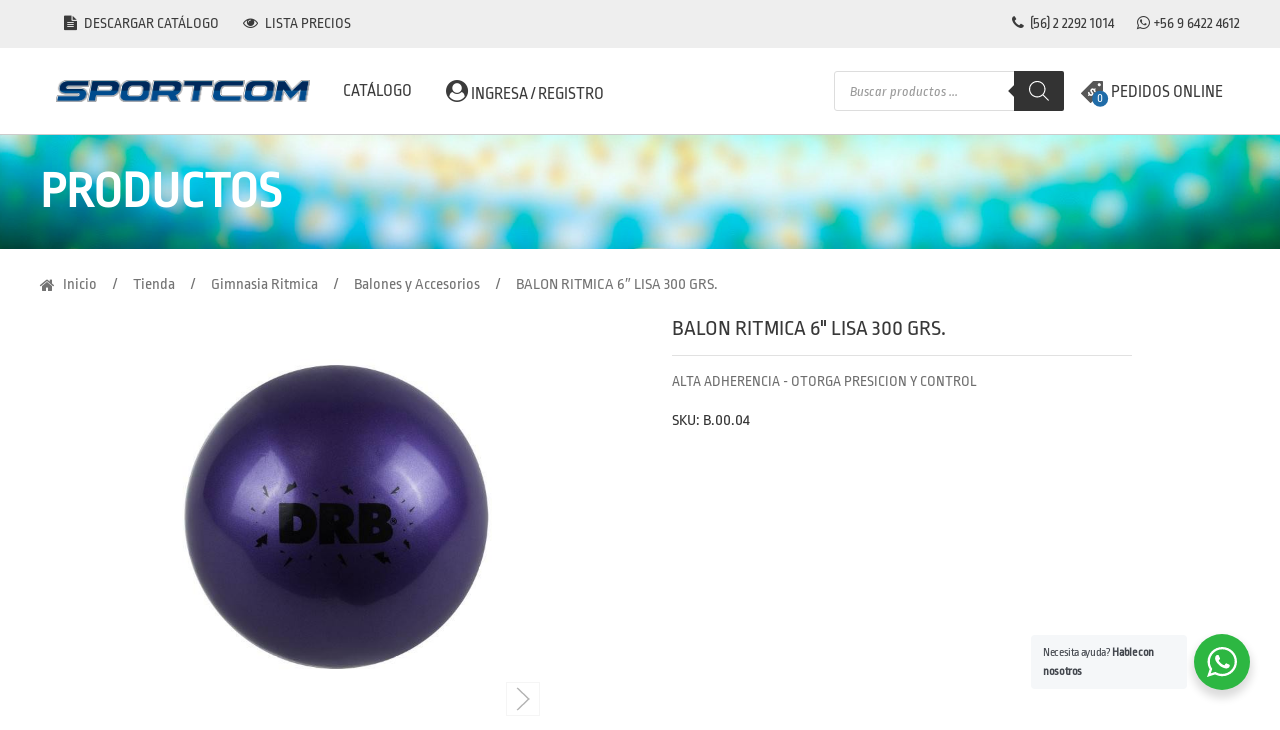

--- FILE ---
content_type: text/html; charset=UTF-8
request_url: https://www.sportcom.cl/tienda/gimnasia-ritmica/balones-y-accesorios/balon-ritmica-6-lisa-300-grs/
body_size: 28576
content:

<!DOCTYPE html>
<html>
    <head>
        <meta charset="utf-8">
        <meta name="viewport" content="width=device-width, initial-scale=1">
        <link rel="canonical" href="https://www.sportcom.cl" />
<meta property="og:type" content="article" />
<meta property="og:title" content="Sportcom" />
<meta property="og:description" content="Sportcom" />
<meta property="og:image" content="https://www.sportcom.cl/wp-content/uploads/2019/04/logo.png" />
<meta property="og:image:width" content="300px" />
<meta property="og:image:height" content="300px" />
<meta property="og:url" content="https://www.sportcom.cl" />
<meta property="og:site_name" content="Sportcom" />        <title>Sportcom</title>
        <meta name="description" content="">
        <link rel='shortcut icon' type='image/x-icon' href='https://www.sportcom.cl/wp-content/themes/wp-woocommerce/avalancha/assets/images/favicon.png' />
        <!--WOOCOMERCE HEAD-->
        <title>BALON RITMICA 6&#8243; LISA 300 GRS. &#8211; Sportcom</title>
<meta name='robots' content='max-image-preview:large' />
<link rel='dns-prefetch' href='//fonts.googleapis.com' />
<link rel="alternate" type="application/rss+xml" title="Sportcom &raquo; Feed" href="https://www.sportcom.cl/feed/" />
<link rel="alternate" type="application/rss+xml" title="Sportcom &raquo; Feed de los comentarios" href="https://www.sportcom.cl/comments/feed/" />
<script type="text/javascript">
window._wpemojiSettings = {"baseUrl":"https:\/\/s.w.org\/images\/core\/emoji\/14.0.0\/72x72\/","ext":".png","svgUrl":"https:\/\/s.w.org\/images\/core\/emoji\/14.0.0\/svg\/","svgExt":".svg","source":{"concatemoji":"https:\/\/www.sportcom.cl\/wp-includes\/js\/wp-emoji-release.min.js?ver=6.3.7"}};
/*! This file is auto-generated */
!function(i,n){var o,s,e;function c(e){try{var t={supportTests:e,timestamp:(new Date).valueOf()};sessionStorage.setItem(o,JSON.stringify(t))}catch(e){}}function p(e,t,n){e.clearRect(0,0,e.canvas.width,e.canvas.height),e.fillText(t,0,0);var t=new Uint32Array(e.getImageData(0,0,e.canvas.width,e.canvas.height).data),r=(e.clearRect(0,0,e.canvas.width,e.canvas.height),e.fillText(n,0,0),new Uint32Array(e.getImageData(0,0,e.canvas.width,e.canvas.height).data));return t.every(function(e,t){return e===r[t]})}function u(e,t,n){switch(t){case"flag":return n(e,"\ud83c\udff3\ufe0f\u200d\u26a7\ufe0f","\ud83c\udff3\ufe0f\u200b\u26a7\ufe0f")?!1:!n(e,"\ud83c\uddfa\ud83c\uddf3","\ud83c\uddfa\u200b\ud83c\uddf3")&&!n(e,"\ud83c\udff4\udb40\udc67\udb40\udc62\udb40\udc65\udb40\udc6e\udb40\udc67\udb40\udc7f","\ud83c\udff4\u200b\udb40\udc67\u200b\udb40\udc62\u200b\udb40\udc65\u200b\udb40\udc6e\u200b\udb40\udc67\u200b\udb40\udc7f");case"emoji":return!n(e,"\ud83e\udef1\ud83c\udffb\u200d\ud83e\udef2\ud83c\udfff","\ud83e\udef1\ud83c\udffb\u200b\ud83e\udef2\ud83c\udfff")}return!1}function f(e,t,n){var r="undefined"!=typeof WorkerGlobalScope&&self instanceof WorkerGlobalScope?new OffscreenCanvas(300,150):i.createElement("canvas"),a=r.getContext("2d",{willReadFrequently:!0}),o=(a.textBaseline="top",a.font="600 32px Arial",{});return e.forEach(function(e){o[e]=t(a,e,n)}),o}function t(e){var t=i.createElement("script");t.src=e,t.defer=!0,i.head.appendChild(t)}"undefined"!=typeof Promise&&(o="wpEmojiSettingsSupports",s=["flag","emoji"],n.supports={everything:!0,everythingExceptFlag:!0},e=new Promise(function(e){i.addEventListener("DOMContentLoaded",e,{once:!0})}),new Promise(function(t){var n=function(){try{var e=JSON.parse(sessionStorage.getItem(o));if("object"==typeof e&&"number"==typeof e.timestamp&&(new Date).valueOf()<e.timestamp+604800&&"object"==typeof e.supportTests)return e.supportTests}catch(e){}return null}();if(!n){if("undefined"!=typeof Worker&&"undefined"!=typeof OffscreenCanvas&&"undefined"!=typeof URL&&URL.createObjectURL&&"undefined"!=typeof Blob)try{var e="postMessage("+f.toString()+"("+[JSON.stringify(s),u.toString(),p.toString()].join(",")+"));",r=new Blob([e],{type:"text/javascript"}),a=new Worker(URL.createObjectURL(r),{name:"wpTestEmojiSupports"});return void(a.onmessage=function(e){c(n=e.data),a.terminate(),t(n)})}catch(e){}c(n=f(s,u,p))}t(n)}).then(function(e){for(var t in e)n.supports[t]=e[t],n.supports.everything=n.supports.everything&&n.supports[t],"flag"!==t&&(n.supports.everythingExceptFlag=n.supports.everythingExceptFlag&&n.supports[t]);n.supports.everythingExceptFlag=n.supports.everythingExceptFlag&&!n.supports.flag,n.DOMReady=!1,n.readyCallback=function(){n.DOMReady=!0}}).then(function(){return e}).then(function(){var e;n.supports.everything||(n.readyCallback(),(e=n.source||{}).concatemoji?t(e.concatemoji):e.wpemoji&&e.twemoji&&(t(e.twemoji),t(e.wpemoji)))}))}((window,document),window._wpemojiSettings);
</script>
<style type="text/css">
img.wp-smiley,
img.emoji {
	display: inline !important;
	border: none !important;
	box-shadow: none !important;
	height: 1em !important;
	width: 1em !important;
	margin: 0 0.07em !important;
	vertical-align: -0.1em !important;
	background: none !important;
	padding: 0 !important;
}
</style>
	
<link rel='stylesheet' id='mgwb-style-frontend-css' href='https://www.sportcom.cl/wp-content/plugins/mgwoocommercebrands/css/mgwoocommercebrands.css?ver=6.3.7' type='text/css' media='all' />
<link rel='stylesheet' id='owl-main-css' href='https://www.sportcom.cl/wp-content/plugins/mgwoocommercebrands/js/owl-carousel/owl.carousel.css?ver=6.3.7' type='text/css' media='all' />
<link rel='stylesheet' id='owl-theme-css' href='https://www.sportcom.cl/wp-content/plugins/mgwoocommercebrands/js/owl-carousel/owl.theme.css?ver=6.3.7' type='text/css' media='all' />
<link rel='stylesheet' id='wp-block-library-css' href='https://www.sportcom.cl/wp-includes/css/dist/block-library/style.min.css?ver=6.3.7' type='text/css' media='all' />
<link rel='stylesheet' id='nta-css-popup-css' href='https://www.sportcom.cl/wp-content/plugins/wp-whatsapp/assets/dist/css/style.css?ver=6.3.7' type='text/css' media='all' />
<style id='classic-theme-styles-inline-css' type='text/css'>
/*! This file is auto-generated */
.wp-block-button__link{color:#fff;background-color:#32373c;border-radius:9999px;box-shadow:none;text-decoration:none;padding:calc(.667em + 2px) calc(1.333em + 2px);font-size:1.125em}.wp-block-file__button{background:#32373c;color:#fff;text-decoration:none}
</style>
<style id='global-styles-inline-css' type='text/css'>
body{--wp--preset--color--black: #000000;--wp--preset--color--cyan-bluish-gray: #abb8c3;--wp--preset--color--white: #ffffff;--wp--preset--color--pale-pink: #f78da7;--wp--preset--color--vivid-red: #cf2e2e;--wp--preset--color--luminous-vivid-orange: #ff6900;--wp--preset--color--luminous-vivid-amber: #fcb900;--wp--preset--color--light-green-cyan: #7bdcb5;--wp--preset--color--vivid-green-cyan: #00d084;--wp--preset--color--pale-cyan-blue: #8ed1fc;--wp--preset--color--vivid-cyan-blue: #0693e3;--wp--preset--color--vivid-purple: #9b51e0;--wp--preset--gradient--vivid-cyan-blue-to-vivid-purple: linear-gradient(135deg,rgba(6,147,227,1) 0%,rgb(155,81,224) 100%);--wp--preset--gradient--light-green-cyan-to-vivid-green-cyan: linear-gradient(135deg,rgb(122,220,180) 0%,rgb(0,208,130) 100%);--wp--preset--gradient--luminous-vivid-amber-to-luminous-vivid-orange: linear-gradient(135deg,rgba(252,185,0,1) 0%,rgba(255,105,0,1) 100%);--wp--preset--gradient--luminous-vivid-orange-to-vivid-red: linear-gradient(135deg,rgba(255,105,0,1) 0%,rgb(207,46,46) 100%);--wp--preset--gradient--very-light-gray-to-cyan-bluish-gray: linear-gradient(135deg,rgb(238,238,238) 0%,rgb(169,184,195) 100%);--wp--preset--gradient--cool-to-warm-spectrum: linear-gradient(135deg,rgb(74,234,220) 0%,rgb(151,120,209) 20%,rgb(207,42,186) 40%,rgb(238,44,130) 60%,rgb(251,105,98) 80%,rgb(254,248,76) 100%);--wp--preset--gradient--blush-light-purple: linear-gradient(135deg,rgb(255,206,236) 0%,rgb(152,150,240) 100%);--wp--preset--gradient--blush-bordeaux: linear-gradient(135deg,rgb(254,205,165) 0%,rgb(254,45,45) 50%,rgb(107,0,62) 100%);--wp--preset--gradient--luminous-dusk: linear-gradient(135deg,rgb(255,203,112) 0%,rgb(199,81,192) 50%,rgb(65,88,208) 100%);--wp--preset--gradient--pale-ocean: linear-gradient(135deg,rgb(255,245,203) 0%,rgb(182,227,212) 50%,rgb(51,167,181) 100%);--wp--preset--gradient--electric-grass: linear-gradient(135deg,rgb(202,248,128) 0%,rgb(113,206,126) 100%);--wp--preset--gradient--midnight: linear-gradient(135deg,rgb(2,3,129) 0%,rgb(40,116,252) 100%);--wp--preset--font-size--small: 13px;--wp--preset--font-size--medium: 20px;--wp--preset--font-size--large: 36px;--wp--preset--font-size--x-large: 42px;--wp--preset--spacing--20: 0.44rem;--wp--preset--spacing--30: 0.67rem;--wp--preset--spacing--40: 1rem;--wp--preset--spacing--50: 1.5rem;--wp--preset--spacing--60: 2.25rem;--wp--preset--spacing--70: 3.38rem;--wp--preset--spacing--80: 5.06rem;--wp--preset--shadow--natural: 6px 6px 9px rgba(0, 0, 0, 0.2);--wp--preset--shadow--deep: 12px 12px 50px rgba(0, 0, 0, 0.4);--wp--preset--shadow--sharp: 6px 6px 0px rgba(0, 0, 0, 0.2);--wp--preset--shadow--outlined: 6px 6px 0px -3px rgba(255, 255, 255, 1), 6px 6px rgba(0, 0, 0, 1);--wp--preset--shadow--crisp: 6px 6px 0px rgba(0, 0, 0, 1);}:where(.is-layout-flex){gap: 0.5em;}:where(.is-layout-grid){gap: 0.5em;}body .is-layout-flow > .alignleft{float: left;margin-inline-start: 0;margin-inline-end: 2em;}body .is-layout-flow > .alignright{float: right;margin-inline-start: 2em;margin-inline-end: 0;}body .is-layout-flow > .aligncenter{margin-left: auto !important;margin-right: auto !important;}body .is-layout-constrained > .alignleft{float: left;margin-inline-start: 0;margin-inline-end: 2em;}body .is-layout-constrained > .alignright{float: right;margin-inline-start: 2em;margin-inline-end: 0;}body .is-layout-constrained > .aligncenter{margin-left: auto !important;margin-right: auto !important;}body .is-layout-constrained > :where(:not(.alignleft):not(.alignright):not(.alignfull)){max-width: var(--wp--style--global--content-size);margin-left: auto !important;margin-right: auto !important;}body .is-layout-constrained > .alignwide{max-width: var(--wp--style--global--wide-size);}body .is-layout-flex{display: flex;}body .is-layout-flex{flex-wrap: wrap;align-items: center;}body .is-layout-flex > *{margin: 0;}body .is-layout-grid{display: grid;}body .is-layout-grid > *{margin: 0;}:where(.wp-block-columns.is-layout-flex){gap: 2em;}:where(.wp-block-columns.is-layout-grid){gap: 2em;}:where(.wp-block-post-template.is-layout-flex){gap: 1.25em;}:where(.wp-block-post-template.is-layout-grid){gap: 1.25em;}.has-black-color{color: var(--wp--preset--color--black) !important;}.has-cyan-bluish-gray-color{color: var(--wp--preset--color--cyan-bluish-gray) !important;}.has-white-color{color: var(--wp--preset--color--white) !important;}.has-pale-pink-color{color: var(--wp--preset--color--pale-pink) !important;}.has-vivid-red-color{color: var(--wp--preset--color--vivid-red) !important;}.has-luminous-vivid-orange-color{color: var(--wp--preset--color--luminous-vivid-orange) !important;}.has-luminous-vivid-amber-color{color: var(--wp--preset--color--luminous-vivid-amber) !important;}.has-light-green-cyan-color{color: var(--wp--preset--color--light-green-cyan) !important;}.has-vivid-green-cyan-color{color: var(--wp--preset--color--vivid-green-cyan) !important;}.has-pale-cyan-blue-color{color: var(--wp--preset--color--pale-cyan-blue) !important;}.has-vivid-cyan-blue-color{color: var(--wp--preset--color--vivid-cyan-blue) !important;}.has-vivid-purple-color{color: var(--wp--preset--color--vivid-purple) !important;}.has-black-background-color{background-color: var(--wp--preset--color--black) !important;}.has-cyan-bluish-gray-background-color{background-color: var(--wp--preset--color--cyan-bluish-gray) !important;}.has-white-background-color{background-color: var(--wp--preset--color--white) !important;}.has-pale-pink-background-color{background-color: var(--wp--preset--color--pale-pink) !important;}.has-vivid-red-background-color{background-color: var(--wp--preset--color--vivid-red) !important;}.has-luminous-vivid-orange-background-color{background-color: var(--wp--preset--color--luminous-vivid-orange) !important;}.has-luminous-vivid-amber-background-color{background-color: var(--wp--preset--color--luminous-vivid-amber) !important;}.has-light-green-cyan-background-color{background-color: var(--wp--preset--color--light-green-cyan) !important;}.has-vivid-green-cyan-background-color{background-color: var(--wp--preset--color--vivid-green-cyan) !important;}.has-pale-cyan-blue-background-color{background-color: var(--wp--preset--color--pale-cyan-blue) !important;}.has-vivid-cyan-blue-background-color{background-color: var(--wp--preset--color--vivid-cyan-blue) !important;}.has-vivid-purple-background-color{background-color: var(--wp--preset--color--vivid-purple) !important;}.has-black-border-color{border-color: var(--wp--preset--color--black) !important;}.has-cyan-bluish-gray-border-color{border-color: var(--wp--preset--color--cyan-bluish-gray) !important;}.has-white-border-color{border-color: var(--wp--preset--color--white) !important;}.has-pale-pink-border-color{border-color: var(--wp--preset--color--pale-pink) !important;}.has-vivid-red-border-color{border-color: var(--wp--preset--color--vivid-red) !important;}.has-luminous-vivid-orange-border-color{border-color: var(--wp--preset--color--luminous-vivid-orange) !important;}.has-luminous-vivid-amber-border-color{border-color: var(--wp--preset--color--luminous-vivid-amber) !important;}.has-light-green-cyan-border-color{border-color: var(--wp--preset--color--light-green-cyan) !important;}.has-vivid-green-cyan-border-color{border-color: var(--wp--preset--color--vivid-green-cyan) !important;}.has-pale-cyan-blue-border-color{border-color: var(--wp--preset--color--pale-cyan-blue) !important;}.has-vivid-cyan-blue-border-color{border-color: var(--wp--preset--color--vivid-cyan-blue) !important;}.has-vivid-purple-border-color{border-color: var(--wp--preset--color--vivid-purple) !important;}.has-vivid-cyan-blue-to-vivid-purple-gradient-background{background: var(--wp--preset--gradient--vivid-cyan-blue-to-vivid-purple) !important;}.has-light-green-cyan-to-vivid-green-cyan-gradient-background{background: var(--wp--preset--gradient--light-green-cyan-to-vivid-green-cyan) !important;}.has-luminous-vivid-amber-to-luminous-vivid-orange-gradient-background{background: var(--wp--preset--gradient--luminous-vivid-amber-to-luminous-vivid-orange) !important;}.has-luminous-vivid-orange-to-vivid-red-gradient-background{background: var(--wp--preset--gradient--luminous-vivid-orange-to-vivid-red) !important;}.has-very-light-gray-to-cyan-bluish-gray-gradient-background{background: var(--wp--preset--gradient--very-light-gray-to-cyan-bluish-gray) !important;}.has-cool-to-warm-spectrum-gradient-background{background: var(--wp--preset--gradient--cool-to-warm-spectrum) !important;}.has-blush-light-purple-gradient-background{background: var(--wp--preset--gradient--blush-light-purple) !important;}.has-blush-bordeaux-gradient-background{background: var(--wp--preset--gradient--blush-bordeaux) !important;}.has-luminous-dusk-gradient-background{background: var(--wp--preset--gradient--luminous-dusk) !important;}.has-pale-ocean-gradient-background{background: var(--wp--preset--gradient--pale-ocean) !important;}.has-electric-grass-gradient-background{background: var(--wp--preset--gradient--electric-grass) !important;}.has-midnight-gradient-background{background: var(--wp--preset--gradient--midnight) !important;}.has-small-font-size{font-size: var(--wp--preset--font-size--small) !important;}.has-medium-font-size{font-size: var(--wp--preset--font-size--medium) !important;}.has-large-font-size{font-size: var(--wp--preset--font-size--large) !important;}.has-x-large-font-size{font-size: var(--wp--preset--font-size--x-large) !important;}
.wp-block-navigation a:where(:not(.wp-element-button)){color: inherit;}
:where(.wp-block-post-template.is-layout-flex){gap: 1.25em;}:where(.wp-block-post-template.is-layout-grid){gap: 1.25em;}
:where(.wp-block-columns.is-layout-flex){gap: 2em;}:where(.wp-block-columns.is-layout-grid){gap: 2em;}
.wp-block-pullquote{font-size: 1.5em;line-height: 1.6;}
</style>
<link rel='stylesheet' id='searchandfilter-css' href='https://www.sportcom.cl/wp-content/plugins/search-filter/style.css?ver=1' type='text/css' media='all' />
<link rel='stylesheet' id='photoswipe-css' href='https://www.sportcom.cl/wp-content/plugins/woocommerce/assets/css/photoswipe/photoswipe.min.css?ver=8.5.4' type='text/css' media='all' />
<link rel='stylesheet' id='photoswipe-default-skin-css' href='https://www.sportcom.cl/wp-content/plugins/woocommerce/assets/css/photoswipe/default-skin/default-skin.min.css?ver=8.5.4' type='text/css' media='all' />
<style id='woocommerce-inline-inline-css' type='text/css'>
.woocommerce form .form-row .required { visibility: visible; }
</style>
<link rel='stylesheet' id='dgwt-wcas-style-css' href='https://www.sportcom.cl/wp-content/plugins/ajax-search-for-woocommerce/assets/css/style.min.css?ver=1.31.0' type='text/css' media='all' />
<link rel='stylesheet' id='storefront-style-css' href='https://www.sportcom.cl/wp-content/themes/wp-woocommerce/style.css' type='text/css' media='all' />
<link rel='stylesheet' id='storefront-icons-css' href='https://www.sportcom.cl/wp-content/themes/wp-woocommerce/assets/sass/base/icons.css' type='text/css' media='all' />
<link rel='stylesheet' id='storefront-fonts-css' href='https://fonts.googleapis.com/css?family=Source+Sans+Pro:400,300,300italic,400italic,600,700,900&#038;subset=latin%2Clatin-ext' type='text/css' media='all' />
<link rel='stylesheet' id='yith_ywraq_frontend-css' href='https://www.sportcom.cl/wp-content/plugins/yith-woocommerce-request-a-quote-premium/assets/css/ywraq-frontend.css?ver=2.3.5' type='text/css' media='all' />
<style id='yith_ywraq_frontend-inline-css' type='text/css'>
.woocommerce .add-request-quote-button.button, .woocommerce .add-request-quote-button-addons.button{
    background-color: #ffffff!important;
    color: #fff!important;
}
.woocommerce .add-request-quote-button.button:hover,  .woocommerce .add-request-quote-button-addons.button:hover{
    background-color: #ffffff!important;
    color: #fff!important;
}
.woocommerce a.add-request-quote-button{
    color: #fff!important;
}

.woocommerce a.add-request-quote-button:hover{
    color: #fff!important;
}

</style>
<script type='text/javascript' src='https://www.sportcom.cl/wp-includes/js/jquery/jquery.min.js?ver=3.7.0' id='jquery-core-js'></script>
<script type='text/javascript' src='https://www.sportcom.cl/wp-includes/js/jquery/jquery-migrate.min.js?ver=3.4.1' id='jquery-migrate-js'></script>
<script type='text/javascript' src='https://www.sportcom.cl/wp-content/plugins/woocommerce/assets/js/jquery-blockui/jquery.blockUI.min.js?ver=2.7.0-wc.8.5.4' id='jquery-blockui-js' defer data-wp-strategy='defer'></script>
<script type='text/javascript' id='wc-add-to-cart-js-extra'>
/* <![CDATA[ */
var wc_add_to_cart_params = {"ajax_url":"\/wp-admin\/admin-ajax.php","wc_ajax_url":"\/?wc-ajax=%%endpoint%%","i18n_view_cart":"Ver carrito","cart_url":"https:\/\/www.sportcom.cl\/checkout\/","is_cart":"","cart_redirect_after_add":"no"};
/* ]]> */
</script>
<script type='text/javascript' src='https://www.sportcom.cl/wp-content/plugins/woocommerce/assets/js/frontend/add-to-cart.min.js?ver=8.5.4' id='wc-add-to-cart-js' defer data-wp-strategy='defer'></script>
<script type='text/javascript' src='https://www.sportcom.cl/wp-content/plugins/woocommerce/assets/js/zoom/jquery.zoom.min.js?ver=1.7.21-wc.8.5.4' id='zoom-js' defer data-wp-strategy='defer'></script>
<script type='text/javascript' src='https://www.sportcom.cl/wp-content/plugins/woocommerce/assets/js/flexslider/jquery.flexslider.min.js?ver=2.7.2-wc.8.5.4' id='flexslider-js' defer data-wp-strategy='defer'></script>
<script type='text/javascript' src='https://www.sportcom.cl/wp-content/plugins/woocommerce/assets/js/photoswipe/photoswipe.min.js?ver=4.1.1-wc.8.5.4' id='photoswipe-js' defer data-wp-strategy='defer'></script>
<script type='text/javascript' src='https://www.sportcom.cl/wp-content/plugins/woocommerce/assets/js/photoswipe/photoswipe-ui-default.min.js?ver=4.1.1-wc.8.5.4' id='photoswipe-ui-default-js' defer data-wp-strategy='defer'></script>
<script type='text/javascript' id='wc-single-product-js-extra'>
/* <![CDATA[ */
var wc_single_product_params = {"i18n_required_rating_text":"Por favor elige una puntuaci\u00f3n","review_rating_required":"yes","flexslider":{"rtl":false,"animation":"slide","smoothHeight":true,"directionNav":false,"controlNav":"thumbnails","slideshow":false,"animationSpeed":500,"animationLoop":false,"allowOneSlide":false},"zoom_enabled":"1","zoom_options":[],"photoswipe_enabled":"1","photoswipe_options":{"shareEl":false,"closeOnScroll":false,"history":false,"hideAnimationDuration":0,"showAnimationDuration":0},"flexslider_enabled":"1"};
/* ]]> */
</script>
<script type='text/javascript' src='https://www.sportcom.cl/wp-content/plugins/woocommerce/assets/js/frontend/single-product.min.js?ver=8.5.4' id='wc-single-product-js' defer data-wp-strategy='defer'></script>
<script type='text/javascript' src='https://www.sportcom.cl/wp-content/plugins/woocommerce/assets/js/js-cookie/js.cookie.min.js?ver=2.1.4-wc.8.5.4' id='js-cookie-js' defer data-wp-strategy='defer'></script>
<script type='text/javascript' id='woocommerce-js-extra'>
/* <![CDATA[ */
var woocommerce_params = {"ajax_url":"\/wp-admin\/admin-ajax.php","wc_ajax_url":"\/?wc-ajax=%%endpoint%%"};
/* ]]> */
</script>
<script type='text/javascript' src='https://www.sportcom.cl/wp-content/plugins/woocommerce/assets/js/frontend/woocommerce.min.js?ver=8.5.4' id='woocommerce-js' defer data-wp-strategy='defer'></script>
<link rel="https://api.w.org/" href="https://www.sportcom.cl/wp-json/" /><link rel="alternate" type="application/json" href="https://www.sportcom.cl/wp-json/wp/v2/product/1648" /><link rel="EditURI" type="application/rsd+xml" title="RSD" href="https://www.sportcom.cl/xmlrpc.php?rsd" />
<meta name="generator" content="WordPress 6.3.7" />
<meta name="generator" content="WooCommerce 8.5.4" />
<link rel="canonical" href="https://www.sportcom.cl/tienda/gimnasia-ritmica/balones-y-accesorios/balon-ritmica-6-lisa-300-grs/" />
<link rel='shortlink' href='https://www.sportcom.cl/?p=1648' />
<link rel="alternate" type="application/json+oembed" href="https://www.sportcom.cl/wp-json/oembed/1.0/embed?url=https%3A%2F%2Fwww.sportcom.cl%2Ftienda%2Fgimnasia-ritmica%2Fbalones-y-accesorios%2Fbalon-ritmica-6-lisa-300-grs%2F" />
<link rel="alternate" type="text/xml+oembed" href="https://www.sportcom.cl/wp-json/oembed/1.0/embed?url=https%3A%2F%2Fwww.sportcom.cl%2Ftienda%2Fgimnasia-ritmica%2Fbalones-y-accesorios%2Fbalon-ritmica-6-lisa-300-grs%2F&#038;format=xml" />
		<style>
			.dgwt-wcas-ico-magnifier,.dgwt-wcas-ico-magnifier-handler{max-width:20px}.dgwt-wcas-search-wrapp{max-width:300px}.dgwt-wcas-search-icon{color:#575757}.dgwt-wcas-search-icon path{fill:#575757}		</style>
			<noscript><style>.woocommerce-product-gallery{ opacity: 1 !important; }</style></noscript>
	<style type="text/css">.recentcomments a{display:inline !important;padding:0 !important;margin:0 !important;}</style>		<style type="text/css" id="wp-custom-css">
			.login .privacy-policy-page-link{
    margin-top: 20px;
}		</style>
		        
        <!-- CSS -->
        <!-- CDN PARA DEV (NO incluir, se incluyen en lo que se cargan con woocommerce) -->
        <link rel="stylesheet" href="https://stackpath.bootstrapcdn.com/font-awesome/4.7.0/css/font-awesome.min.css">
        <script src="https://code.jquery.com/jquery-1.12.4.min.js" integrity="sha256-ZosEbRLbNQzLpnKIkEdrPv7lOy9C27hHQ+Xp8a4MxAQ=" crossorigin="anonymous"></script>
        <!-- Assets del sitio (INCLUIR) -->
        <link rel="stylesheet" href="https://www.sportcom.cl/wp-content/themes/wp-woocommerce/avalancha/assets/css/libs.min.css">
        <link rel="stylesheet" href="https://www.sportcom.cl/wp-content/themes/wp-woocommerce/avalancha/assets/css/main.min.css">

        <link rel="stylesheet" href="https://www.sportcom.cl/wp-content/themes/wp-woocommerce/avalancha/assets/css/style/rateyo.min.css"/>
        <link rel="stylesheet" href="https://www.sportcom.cl/wp-content/themes/wp-woocommerce/avalancha/assets/css/style/estilo.css"/>
        <link rel="stylesheet" href="https://www.sportcom.cl/wp-content/themes/wp-woocommerce/avalancha/assets/css/style/whirl.min.css"/>
        <link rel="stylesheet" href="https://www.sportcom.cl/wp-content/themes/wp-woocommerce/avalancha/assets/css/post-dev.css"/>

        <script src="https://www.sportcom.cl/wp-content/themes/wp-woocommerce/avalancha/assets/js/concat.js"></script>
        <script src="https://www.sportcom.cl/wp-content/themes/wp-woocommerce/avalancha/assets/js/main.js"></script>
    </head>
    <body id="main_page" class="product-page">
        <div class="uk-offcanvas-content">
            <header>
                <nav id="top_bar">
                    <ul class="uk-container">
                        <!-- PERMITIR A TODOS LOS USUARIOS VER EL CATALOGO-->
                        <li class="uk-hidden">
                            <a href="#"  class="cat-class">
                                <i class="fa fa-file-text"  aria-hidden="true"></i>
                                Descargar catálogo
                            </a>
                        </li>
                        <!-- PERMITIR A TODOS LOS USUARIOS VER EL CATALOGO-->
                        <li>
                            <a href="https://www.sportcom.cl/wp-content/uploads/2023/05/catalogo-2023-FINAL.pdf" target="blank" class="">
                                <i class="fa fa-file-text"  aria-hidden="true"></i>
                                Descargar catálogo
                            </a>
                        </li>
                        <li>
                            <a href="#"  class="precios-class">
                                <i class="fa fa-eye" aria-hidden="true"></i>
                                Lista precios
                            </a>
                        </li>
                        <li>
                            <a href="tel:+56222921014" class="uk-margin-right">
                                <i class="fa fa-phone" aria-hidden="true"></i>
                                (56) 2 2292 1014                            </a>
                            <a href="javascript:void(0)">
                                <i class="fa fa-whatsapp" aria-hidden="true"></i>
                                <a href="https://api.whatsapp.com/send?phone=56964224612">+56 9 6422 4612 </a>                            </a>
                    </ul>
                </nav>
                <div id="bottom_bar">
                    <div class="uk-container">
                        <button class="fa fa-bars" uk-toggle="#mobile_menu"></button>
                        <h1>
                            <a href="https://www.sportcom.cl/index">
                                <img src="https://www.sportcom.cl/wp-content/uploads/2019/04/logo.png" alt="Sportcom">    
                            </a>
                        </h1>
                        <div id="menu_dropdown" class="dropdown-container">
                            <div class="jud-detonator">
                                <a href="https://www.sportcom.cl/tienda">
                                    CATÁLOGO
                                </a>
                            </div>
                            <div class="dropdown-content" uk-dropdown="mode: click; boundary-align: true; boundary: #bottom_bar; pos: bottom-justify">
                                <div class="uk-container">
                                    <ul id="categories_menu">
                                        <!-- item category -->
                                                                                                                                <li class="category" >
                                                <div class="jud-detonator">
                                                    <a href="https://www.sportcom.cl/product-category/deportes/qatar-2022/">Qatar 2022</a>
                                                </div>
                                                <ul class="dropdown-content" uk-dropdown>
                                                                                                    </ul>
                                            </li>
                                                                                                                                <li class="category" >
                                                <div class="jud-detonator">
                                                    <a href="https://www.sportcom.cl/product-category/deportes/atletismo/">Atletismo</a>
                                                </div>
                                                <ul class="dropdown-content" uk-dropdown>
                                                                                                                                                                    <li><a href="https://www.sportcom.cl/product-category/deportes/atletismo/clavos/">Clavos</a></li>
                                                                                                                                                                    <li><a href="https://www.sportcom.cl/product-category/deportes/atletismo/cronometros/">Cronómetros</a></li>
                                                                                                                                                                    <li><a href="https://www.sportcom.cl/product-category/deportes/atletismo/podometros/">Podómetros</a></li>
                                                                                                                                                                    <li><a href="https://www.sportcom.cl/product-category/deportes/atletismo/zapatillas/">Zapatillas</a></li>
                                                                                                    </ul>
                                            </li>
                                                                                                                                <li class="category" >
                                                <div class="jud-detonator">
                                                    <a href="https://www.sportcom.cl/product-category/deportes/badmington/">Badmington</a>
                                                </div>
                                                <ul class="dropdown-content" uk-dropdown>
                                                                                                                                                                    <li><a href="https://www.sportcom.cl/product-category/deportes/badmington/plumillas/">Plumillas</a></li>
                                                                                                                                                                    <li><a href="https://www.sportcom.cl/product-category/deportes/badmington/raquetas/">Raquetas</a></li>
                                                                                                                                                                    <li><a href="https://www.sportcom.cl/product-category/deportes/badmington/sets/">Sets</a></li>
                                                                                                    </ul>
                                            </li>
                                                                                                                                <li class="category" >
                                                <div class="jud-detonator">
                                                    <a href="https://www.sportcom.cl/product-category/deportes/basketball/">Basketball</a>
                                                </div>
                                                <ul class="dropdown-content" uk-dropdown>
                                                                                                                                                                    <li><a href="https://www.sportcom.cl/product-category/deportes/basketball/accesorios/">Accesorios</a></li>
                                                                                                                                                                    <li><a href="https://www.sportcom.cl/product-category/deportes/basketball/aros-y-redes/">Aros y Redes</a></li>
                                                                                                                                                                    <li><a href="https://www.sportcom.cl/product-category/deportes/basketball/balones/">Balones</a></li>
                                                                                                    </ul>
                                            </li>
                                                                                                                                <li class="category" >
                                                <div class="jud-detonator">
                                                    <a href="https://www.sportcom.cl/product-category/deportes/beisbol/">Beisbol</a>
                                                </div>
                                                <ul class="dropdown-content" uk-dropdown>
                                                                                                                                                                    <li><a href="https://www.sportcom.cl/product-category/deportes/beisbol/bates/">Bates</a></li>
                                                                                                                                                                    <li><a href="https://www.sportcom.cl/product-category/deportes/beisbol/pelotas-y-guantes/">Pelotas y Guantes</a></li>
                                                                                                    </ul>
                                            </li>
                                                                                                                                <li class="category" >
                                                <div class="jud-detonator">
                                                    <a href="https://www.sportcom.cl/product-category/deportes/boxeo-y-artes-marciales/">Boxeo y artes marciales</a>
                                                </div>
                                                <ul class="dropdown-content" uk-dropdown>
                                                                                                                                                                    <li><a href="https://www.sportcom.cl/product-category/deportes/boxeo-y-artes-marciales/boxeo/">Boxeo</a></li>
                                                                                                                                                                    <li><a href="https://www.sportcom.cl/product-category/deportes/boxeo-y-artes-marciales/karate/">Karate</a></li>
                                                                                                                                                                    <li><a href="https://www.sportcom.cl/product-category/deportes/boxeo-y-artes-marciales/otras-artes-marciales/">Otras Artes Marciales</a></li>
                                                                                                                                                                    <li><a href="https://www.sportcom.cl/product-category/deportes/boxeo-y-artes-marciales/proteccion-para-artes-marciales/">Protección para Artes Marciales</a></li>
                                                                                                    </ul>
                                            </li>
                                                                                                                                <li class="category" >
                                                <div class="jud-detonator">
                                                    <a href="https://www.sportcom.cl/product-category/deportes/buceo/">Buceo</a>
                                                </div>
                                                <ul class="dropdown-content" uk-dropdown>
                                                                                                                                                                    <li><a href="https://www.sportcom.cl/product-category/deportes/buceo/mascaras/">Mascaras</a></li>
                                                                                                    </ul>
                                            </li>
                                                                                                                                <li class="category" >
                                                <div class="jud-detonator">
                                                    <a href="https://www.sportcom.cl/product-category/deportes/ciclismo/">Ciclismo</a>
                                                </div>
                                                <ul class="dropdown-content" uk-dropdown>
                                                                                                    </ul>
                                            </li>
                                                                                                                                <li class="category" >
                                                <div class="jud-detonator">
                                                    <a href="https://www.sportcom.cl/product-category/deportes/cronometro-y-relojes/">Cronómetro y relojes</a>
                                                </div>
                                                <ul class="dropdown-content" uk-dropdown>
                                                                                                                                                                    <li><a href="https://www.sportcom.cl/product-category/deportes/cronometro-y-relojes/podometros-cronometro-y-relojes/">Podómetros</a></li>
                                                                                                                                                                    <li><a href="https://www.sportcom.cl/product-category/deportes/cronometro-y-relojes/recreacion-cronometro-y-relojes/">Recreación</a></li>
                                                                                                                                                                    <li><a href="https://www.sportcom.cl/product-category/deportes/cronometro-y-relojes/relojes/">Relojes</a></li>
                                                                                                                                                                    <li><a href="https://www.sportcom.cl/product-category/deportes/cronometro-y-relojes/cronometros-cronometro-y-relojes/">Cronómetros</a></li>
                                                                                                    </ul>
                                            </li>
                                                                                                                                <li class="category" >
                                                <div class="jud-detonator">
                                                    <a href="https://www.sportcom.cl/product-category/deportes/fitness/">Fitness</a>
                                                </div>
                                                <ul class="dropdown-content" uk-dropdown>
                                                                                                                                                                    <li><a href="https://www.sportcom.cl/product-category/deportes/fitness/guantes/">Guantes</a></li>
                                                                                                                                                                    <li><a href="https://www.sportcom.cl/product-category/deportes/fitness/implementos-de-ejercicio/">Implementos de Ejercicio</a></li>
                                                                                                                                                                    <li><a href="https://www.sportcom.cl/product-category/deportes/fitness/pesas/">Pesas</a></li>
                                                                                                    </ul>
                                            </li>
                                                                                                                                <li class="category" >
                                                <div class="jud-detonator">
                                                    <a href="https://www.sportcom.cl/product-category/deportes/futbol/">Fútbol</a>
                                                </div>
                                                <ul class="dropdown-content" uk-dropdown>
                                                                                                                                                                    <li><a href="https://www.sportcom.cl/product-category/deportes/futbol/accesorios-futbol/">Accesorios</a></li>
                                                                                                                                                                    <li><a href="https://www.sportcom.cl/product-category/deportes/futbol/baby-futbol/">Baby Futbol</a></li>
                                                                                                                                                                    <li><a href="https://www.sportcom.cl/product-category/deportes/futbol/balones-futbol/">Balones</a></li>
                                                                                                                                                                    <li><a href="https://www.sportcom.cl/product-category/deportes/futbol/camisetas-y-petos/">Camisetas y Petos</a></li>
                                                                                                                                                                    <li><a href="https://www.sportcom.cl/product-category/deportes/futbol/canilleras/">Canilleras</a></li>
                                                                                                                                                                    <li><a href="https://www.sportcom.cl/product-category/deportes/futbol/futbol-futbol/">Fútbol</a></li>
                                                                                                                                                                    <li><a href="https://www.sportcom.cl/product-category/deportes/futbol/guantes-de-arquero/">Guantes de Arquero</a></li>
                                                                                                                                                                    <li><a href="https://www.sportcom.cl/product-category/deportes/futbol/indumentaria/">Indumentaria</a></li>
                                                                                                                                                                    <li><a href="https://www.sportcom.cl/product-category/deportes/futbol/indumentaria-arquero/">Indumentaria Arquero</a></li>
                                                                                                                                                                    <li><a href="https://www.sportcom.cl/product-category/deportes/futbol/medias-futbol/">Medias</a></li>
                                                                                                                                                                    <li><a href="https://www.sportcom.cl/product-category/deportes/futbol/redes/">Redes</a></li>
                                                                                                                                                                    <li><a href="https://www.sportcom.cl/product-category/deportes/futbol/shorts/">Shorts</a></li>
                                                                                                                                                                    <li><a href="https://www.sportcom.cl/product-category/deportes/futbol/zapatos/">Zapatos</a></li>
                                                                                                    </ul>
                                            </li>
                                                                                                                                <li class="category" >
                                                <div class="jud-detonator">
                                                    <a href="https://www.sportcom.cl/product-category/deportes/futbol-americano/">Fútbol Americano</a>
                                                </div>
                                                <ul class="dropdown-content" uk-dropdown>
                                                                                                                                                                    <li><a href="https://www.sportcom.cl/product-category/deportes/futbol-americano/balones-futbol-americano/">Balones</a></li>
                                                                                                    </ul>
                                            </li>
                                                                                                                                <li class="category" >
                                                <div class="jud-detonator">
                                                    <a href="https://www.sportcom.cl/product-category/deportes/gimnasia-ritmica/">Gimnasia Ritmica</a>
                                                </div>
                                                <ul class="dropdown-content" uk-dropdown>
                                                                                                                                                                    <li><a href="https://www.sportcom.cl/product-category/deportes/gimnasia-ritmica/balones-y-accesorios/">Balones y Accesorios</a></li>
                                                                                                                                                                    <li><a href="https://www.sportcom.cl/product-category/deportes/gimnasia-ritmica/zapatillas-gimnasia-ritmica/">Zapatillas</a></li>
                                                                                                    </ul>
                                            </li>
                                                                                                                                <li class="category" >
                                                <div class="jud-detonator">
                                                    <a href="https://www.sportcom.cl/product-category/deportes/handball/">Handball</a>
                                                </div>
                                                <ul class="dropdown-content" uk-dropdown>
                                                                                                                                                                    <li><a href="https://www.sportcom.cl/product-category/deportes/handball/accesorios-handball/">Accesorios</a></li>
                                                                                                                                                                    <li><a href="https://www.sportcom.cl/product-category/deportes/handball/balones-handball/">Balones</a></li>
                                                                                                                                                                    <li><a href="https://www.sportcom.cl/product-category/deportes/handball/redes-handball/">Redes</a></li>
                                                                                                    </ul>
                                            </li>
                                                                                                                                <li class="category" >
                                                <div class="jud-detonator">
                                                    <a href="https://www.sportcom.cl/product-category/deportes/hockey/">Hockey</a>
                                                </div>
                                                <ul class="dropdown-content" uk-dropdown>
                                                                                                                                                                    <li><a href="https://www.sportcom.cl/product-category/deportes/hockey/accesorios-hockey/">Accesorios</a></li>
                                                                                                                                                                    <li><a href="https://www.sportcom.cl/product-category/deportes/hockey/bolas/">Bolas</a></li>
                                                                                                                                                                    <li><a href="https://www.sportcom.cl/product-category/deportes/hockey/palos/">Palos</a></li>
                                                                                                    </ul>
                                            </li>
                                                                                                                                <li class="category" >
                                                <div class="jud-detonator">
                                                    <a href="https://www.sportcom.cl/product-category/deportes/medias/">Medias</a>
                                                </div>
                                                <ul class="dropdown-content" uk-dropdown>
                                                                                                                                                                    <li><a href="https://www.sportcom.cl/product-category/deportes/medias/medias-deportivas/">Medias Deportivas</a></li>
                                                                                                    </ul>
                                            </li>
                                                                                                                                <li class="category" >
                                                <div class="jud-detonator">
                                                    <a href="https://www.sportcom.cl/product-category/deportes/natacion/">Natación</a>
                                                </div>
                                                <ul class="dropdown-content" uk-dropdown>
                                                                                                                                                                    <li><a href="https://www.sportcom.cl/product-category/deportes/natacion/accesorios-natacion/">Accesorios</a></li>
                                                                                                                                                                    <li><a href="https://www.sportcom.cl/product-category/deportes/natacion/gorras/">Gorras</a></li>
                                                                                                                                                                    <li><a href="https://www.sportcom.cl/product-category/deportes/natacion/lentes/">Lentes</a></li>
                                                                                                                                                                    <li><a href="https://www.sportcom.cl/product-category/deportes/natacion/trajes-de-bano/">Trajes de Baño</a></li>
                                                                                                    </ul>
                                            </li>
                                                                                                                                <li class="category" >
                                                <div class="jud-detonator">
                                                    <a href="https://www.sportcom.cl/product-category/deportes/padel/">Pádel</a>
                                                </div>
                                                <ul class="dropdown-content" uk-dropdown>
                                                                                                    </ul>
                                            </li>
                                                                                                                                <li class="category" >
                                                <div class="jud-detonator">
                                                    <a href="https://www.sportcom.cl/product-category/deportes/en-linea/">En linea</a>
                                                </div>
                                                <ul class="dropdown-content" uk-dropdown>
                                                                                                    </ul>
                                            </li>
                                                                                                                                <li class="category" >
                                                <div class="jud-detonator">
                                                    <a href="https://www.sportcom.cl/product-category/deportes/paralelo/">Paralelo</a>
                                                </div>
                                                <ul class="dropdown-content" uk-dropdown>
                                                                                                    </ul>
                                            </li>
                                                                                                                                <li class="category" >
                                                <div class="jud-detonator">
                                                    <a href="https://www.sportcom.cl/product-category/deportes/pool/">Pool</a>
                                                </div>
                                                <ul class="dropdown-content" uk-dropdown>
                                                                                                                                                                    <li><a href="https://www.sportcom.cl/product-category/deportes/pool/accesorios-pool/">Accesorios</a></li>
                                                                                                                                                                    <li><a href="https://www.sportcom.cl/product-category/deportes/pool/bolas-pool/">Bolas</a></li>
                                                                                                                                                                    <li><a href="https://www.sportcom.cl/product-category/deportes/pool/punteras-y-suelas/">Punteras y Suelas</a></li>
                                                                                                                                                                    <li><a href="https://www.sportcom.cl/product-category/deportes/pool/tacos/">Tacos</a></li>
                                                                                                                                                                    <li><a href="https://www.sportcom.cl/product-category/deportes/pool/tiza/">Tiza</a></li>
                                                                                                    </ul>
                                            </li>
                                                                                                                                <li class="category" >
                                                <div class="jud-detonator">
                                                    <a href="https://www.sportcom.cl/product-category/deportes/productos-en-liquidacion/">Productos en liquidación</a>
                                                </div>
                                                <ul class="dropdown-content" uk-dropdown>
                                                                                                    </ul>
                                            </li>
                                                                                                                                <li class="category" >
                                                <div class="jud-detonator">
                                                    <a href="https://www.sportcom.cl/product-category/deportes/proteccion-deportiva/">Protección deportiva</a>
                                                </div>
                                                <ul class="dropdown-content" uk-dropdown>
                                                                                                                                                                    <li><a href="https://www.sportcom.cl/product-category/deportes/proteccion-deportiva/coderas/">Coderas</a></li>
                                                                                                                                                                    <li><a href="https://www.sportcom.cl/product-category/deportes/proteccion-deportiva/fajas-y-shorts/">Fajas y Shorts</a></li>
                                                                                                                                                                    <li><a href="https://www.sportcom.cl/product-category/deportes/proteccion-deportiva/munequeras/">Muñequeras</a></li>
                                                                                                                                                                    <li><a href="https://www.sportcom.cl/product-category/deportes/proteccion-deportiva/musleras/">Musleras</a></li>
                                                                                                                                                                    <li><a href="https://www.sportcom.cl/product-category/deportes/proteccion-deportiva/otras-protecciones/">Otras Protecciones</a></li>
                                                                                                                                                                    <li><a href="https://www.sportcom.cl/product-category/deportes/proteccion-deportiva/protectores-bucales/">Protectores Bucales</a></li>
                                                                                                                                                                    <li><a href="https://www.sportcom.cl/product-category/deportes/proteccion-deportiva/rodilleras/">Rodilleras</a></li>
                                                                                                                                                                    <li><a href="https://www.sportcom.cl/product-category/deportes/proteccion-deportiva/tobilleras/">Tobilleras</a></li>
                                                                                                                                                                    <li><a href="https://www.sportcom.cl/product-category/deportes/proteccion-deportiva/vendas-elasticas/">Vendas Elásticas</a></li>
                                                                                                    </ul>
                                            </li>
                                                                                                                                <li class="category" >
                                                <div class="jud-detonator">
                                                    <a href="https://www.sportcom.cl/product-category/deportes/recreacion/">Recreación</a>
                                                </div>
                                                <ul class="dropdown-content" uk-dropdown>
                                                                                                                                                                    <li><a href="https://www.sportcom.cl/product-category/deportes/recreacion/relojes-recreacion/">Relojes</a></li>
                                                                                                    </ul>
                                            </li>
                                                                                                                                <li class="category" >
                                                <div class="jud-detonator">
                                                    <a href="https://www.sportcom.cl/product-category/deportes/rugby/">Rugby</a>
                                                </div>
                                                <ul class="dropdown-content" uk-dropdown>
                                                                                                                                                                    <li><a href="https://www.sportcom.cl/product-category/deportes/rugby/balones-rugby/">Balones</a></li>
                                                                                                    </ul>
                                            </li>
                                                                                                                                <li class="category" >
                                                <div class="jud-detonator">
                                                    <a href="https://www.sportcom.cl/product-category/deportes/running/">Running</a>
                                                </div>
                                                <ul class="dropdown-content" uk-dropdown>
                                                                                                                                                                    <li><a href="https://www.sportcom.cl/product-category/deportes/running/accesorios-running/">Accesorios</a></li>
                                                                                                    </ul>
                                            </li>
                                                                                                                                <li class="category" >
                                                <div class="jud-detonator">
                                                    <a href="https://www.sportcom.cl/product-category/deportes/tenis/">Tenis</a>
                                                </div>
                                                <ul class="dropdown-content" uk-dropdown>
                                                                                                                                                                    <li><a href="https://www.sportcom.cl/product-category/deportes/tenis/accesorios-tenis/">Accesorios</a></li>
                                                                                                                                                                    <li><a href="https://www.sportcom.cl/product-category/deportes/tenis/cuerdas/">Cuerdas</a></li>
                                                                                                                                                                    <li><a href="https://www.sportcom.cl/product-category/deportes/tenis/pelotas/">Pelotas</a></li>
                                                                                                                                                                    <li><a href="https://www.sportcom.cl/product-category/deportes/tenis/raquetas-tenis/">Raquetas</a></li>
                                                                                                                                                                    <li><a href="https://www.sportcom.cl/product-category/deportes/tenis/redes-tenis/">Redes</a></li>
                                                                                                    </ul>
                                            </li>
                                                                                                                                <li class="category" >
                                                <div class="jud-detonator">
                                                    <a href="https://www.sportcom.cl/product-category/deportes/tenis-de-mesa/">Tenis de mesa</a>
                                                </div>
                                                <ul class="dropdown-content" uk-dropdown>
                                                                                                                                                                    <li><a href="https://www.sportcom.cl/product-category/deportes/tenis-de-mesa/accesorios-tenis-de-mesa/">Accesorios</a></li>
                                                                                                                                                                    <li><a href="https://www.sportcom.cl/product-category/deportes/tenis-de-mesa/paletas/">Paletas</a></li>
                                                                                                                                                                    <li><a href="https://www.sportcom.cl/product-category/deportes/tenis-de-mesa/pelotas-tenis-de-mesa/">Pelotas</a></li>
                                                                                                                                                                    <li><a href="https://www.sportcom.cl/product-category/deportes/tenis-de-mesa/redes-y-soportes/">Redes y Soportes</a></li>
                                                                                                                                                                    <li><a href="https://www.sportcom.cl/product-category/deportes/tenis-de-mesa/sets-tenis-de-mesa/">Sets</a></li>
                                                                                                    </ul>
                                            </li>
                                                                                                                                <li class="category" >
                                                <div class="jud-detonator">
                                                    <a href="https://www.sportcom.cl/product-category/deportes/training/">Training</a>
                                                </div>
                                                <ul class="dropdown-content" uk-dropdown>
                                                                                                                                                                    <li><a href="https://www.sportcom.cl/product-category/deportes/training/conos/">Conos</a></li>
                                                                                                                                                                    <li><a href="https://www.sportcom.cl/product-category/deportes/training/escalerillas-de-entrenamiento/">Escalerillas de Entrenamiento</a></li>
                                                                                                                                                                    <li><a href="https://www.sportcom.cl/product-category/deportes/training/vallas/">Vallas</a></li>
                                                                                                                                                                    <li><a href="https://www.sportcom.cl/product-category/deportes/training/varas/">Varas</a></li>
                                                                                                    </ul>
                                            </li>
                                                                                                                                <li class="category" >
                                                <div class="jud-detonator">
                                                    <a href="https://www.sportcom.cl/product-category/deportes/volleyball/">Volleyball</a>
                                                </div>
                                                <ul class="dropdown-content" uk-dropdown>
                                                                                                                                                                    <li><a href="https://www.sportcom.cl/product-category/deportes/volleyball/accesorios-volleyball/">Accesorios</a></li>
                                                                                                                                                                    <li><a href="https://www.sportcom.cl/product-category/deportes/volleyball/balones-volleyball/">Balones</a></li>
                                                                                                                                                                    <li><a href="https://www.sportcom.cl/product-category/deportes/volleyball/redes-volleyball/">Redes</a></li>
                                                                                                                                                                    <li><a href="https://www.sportcom.cl/product-category/deportes/volleyball/rodilleras-volleyball/">Rodilleras</a></li>
                                                                                                    </ul>
                                            </li>
                                                                                                                                <li class="category" >
                                                <div class="jud-detonator">
                                                    <a href="https://www.sportcom.cl/product-category/deportes/yoga-y-pilates/">Yoga y Pilates</a>
                                                </div>
                                                <ul class="dropdown-content" uk-dropdown>
                                                                                                                                                                    <li><a href="https://www.sportcom.cl/product-category/deportes/yoga-y-pilates/accesorios-yoga-y-pilates/">Accesorios</a></li>
                                                                                                    </ul>
                                            </li>
                                                                            </ul>
                                </div>
                            </div>
                        </div>
                        <div id="login_dropdown" class="dropdown">
                            <div class="jud-detonator">
                                                                    <a href="https://www.sportcom.cl/mi-cuenta" >
                                        <i class="fa fa-user-circle" aria-hidden="true"></i>
                                        Ingresa / Registro
                                    </a>
                                                            </div>
                        </div>
                        <div id="search_dropdown" class="dropdown">
                            <div  class="dgwt-wcas-search-wrapp dgwt-wcas-has-submit woocommerce dgwt-wcas-style-solaris js-dgwt-wcas-layout-classic dgwt-wcas-layout-classic js-dgwt-wcas-mobile-overlay-enabled">
		<form class="dgwt-wcas-search-form" role="search" action="https://www.sportcom.cl/" method="get">
		<div class="dgwt-wcas-sf-wrapp">
						<label class="screen-reader-text"
				   for="dgwt-wcas-search-input-1">Búsqueda de productos</label>

			<input id="dgwt-wcas-search-input-1"
				   type="search"
				   class="dgwt-wcas-search-input"
				   name="s"
				   value=""
				   placeholder="Buscar productos ..."
				   autocomplete="off"
							/>
			<div class="dgwt-wcas-preloader"></div>

			<div class="dgwt-wcas-voice-search"></div>

							<button type="submit"
						aria-label="Buscar"
						class="dgwt-wcas-search-submit">				<svg class="dgwt-wcas-ico-magnifier" xmlns="http://www.w3.org/2000/svg"
					 xmlns:xlink="http://www.w3.org/1999/xlink" x="0px" y="0px"
					 viewBox="0 0 51.539 51.361" xml:space="preserve">
		             <path 						 d="M51.539,49.356L37.247,35.065c3.273-3.74,5.272-8.623,5.272-13.983c0-11.742-9.518-21.26-21.26-21.26 S0,9.339,0,21.082s9.518,21.26,21.26,21.26c5.361,0,10.244-1.999,13.983-5.272l14.292,14.292L51.539,49.356z M2.835,21.082 c0-10.176,8.249-18.425,18.425-18.425s18.425,8.249,18.425,18.425S31.436,39.507,21.26,39.507S2.835,31.258,2.835,21.082z"/>
				</svg>
				</button>
			
			<input type="hidden" name="post_type" value="product"/>
			<input type="hidden" name="dgwt_wcas" value="1"/>

			
					</div>
	</form>
</div>
                        </div>
                        <div id="quotation_dropdown" class="dropdown">
                            <div class="jud-detonator">
                                <a href="https://www.sportcom.cl/solicitar-pedido">
                                    <span class="icon">
                                        <i class="svg">
                                            <svg version="1.1" id="Layer_1" xmlns="http://www.w3.org/2000/svg" xmlns:xlink="http://www.w3.org/1999/xlink" x="0px" y="0px" viewBox="265.5 107.7 553 552.9" style="enable-background:new 265.5 107.7 553 552.9;" xml:space="preserve"> <path d="M800.9,107.7H587.1c-9.7,0-23.2,5.6-30.1,12.4L270.7,406.5c-6.9,6.9-6.9,18,0,24.9l224.1,224.1c6.9,6.9,18,6.9,24.9,0 L806,369.2c6.9-6.9,12.4-20.3,12.4-30.1l0-213.8C818.5,115.6,810.6,107.7,800.9,107.7z M636.9,311.8l-17.8,17.8 c15,20.7,18.8,43.8,10.1,63.5c-0.9,2-3.3,2.7-5.3,1.7l-28.1-15.1c-1.9-1-2.6-3.5-2.1-5.6c1.7-8-2.9-18.4-13.1-28.5 c-5.3-5.3-23.5-21.5-36.6-8.4c-13.1,13.1,3.2,31.3,8.4,36.6c30.3,30.3,33.7,67.6,8.4,92.9c-22,22-53.1,22.2-80.8,1.9l-17.8,17.8 c-1.5,1.6-4.1,1.6-5.6,0l-16.9-16.9c-1.6-1.5-1.6-4.1,0-5.6l17.8-17.8c-15-20.7-18.8-43.8-10.1-63.5c0.9-2,3.3-2.7,5.3-1.7 l28.1,15.1c1.9,1,2.6,3.5,2.1,5.6c-1.7,8,2.9,18.4,13.1,28.5c5.3,5.3,23.5,21.5,36.6,8.4c13.1-13.1-3.2-31.3-8.4-36.6 c-30.3-30.3-33.7-67.6-8.4-92.9c22-22,53.1-22.2,80.8-2l17.8-17.8c1.6-1.5,4.1-1.5,5.6,0l16.9,16.9 C638.5,307.8,638.5,310.3,636.9,311.8z M752.6,228.6c-15.2,15.2-39.8,15.2-55,0c-15.2-15.2-15.2-39.8,0-55c15.2-15.2,39.8-15.2,55,0 C767.8,188.8,767.8,213.4,752.6,228.6z"/> </svg>
                                        </i>
                                        <span id="bag_counter" class="counter">
                                                                                        0                                        </span>
                                    </span>
                                    <span class="title">Pedidos online</span>
                                </a>
                            </div>
                        </div>
                    </div>
                </div>
            </header>

            
                                                <!-- HEADING -->
                    <h3 class="head-insidepage">
                        <img alt='Banner superior' uk-cover uk-img width='' height='' data-src='https://www.sportcom.cl/wp-content/themes/wp-woocommerce/avalancha/assets/images/header-login.jpg' src='[data-uri]'>
                                                    <span class="uk-container">Productos</span>
                                            </h3>
                    <!-- BREADCRUMB -->
                    <nav class="breadcrumb uk-container">
                        <ul><li><a href="https://www.sportcom.cl">Inicio</a></li><li><a href="https://www.sportcom.cl/tienda/">Tienda</a></li><li><a href="https://www.sportcom.cl/product-category/gimnasia-ritmica/">Gimnasia Ritmica</a></li><li><a href="https://www.sportcom.cl/product-category/gimnasia-ritmica/balones-y-accesorios/">Balones y Accesorios</a></li><li>BALON RITMICA 6&#8243; LISA 300 GRS.</li></ul>                    </nav>    
                            
<section class="product-module uk-container">
    <div class="product-view">
        <div class="main-carousel" uk-slider="finite: true; draggable: false">
            <ul class="uk-slider-items uk-child-width-1-1">
                                <li>
                    <a href="#" class="photozoom uk-display-block">
                        <img src="https://www.sportcom.cl/wp-content/uploads/2019/04/B.00.04-1.jpg" alt="">
                    </a>
                </li>
                                    <li>
                        <a href="#" class="photozoom uk-display-block">
                            <img src="https://www.sportcom.cl/wp-content/uploads/2019/04/B.00.04-2.jpg" alt="">
                        </a>
                    </li>
                                    <li>
                        <a href="#" class="photozoom uk-display-block">
                            <img src="https://www.sportcom.cl/wp-content/uploads/2019/04/B.00.04-3.jpg" alt="">
                        </a>
                    </li>
                                    <li>
                        <a href="#" class="photozoom uk-display-block">
                            <img src="https://www.sportcom.cl/wp-content/uploads/2019/04/B.00.04-4.jpg" alt="">
                        </a>
                    </li>
                            </ul>
            <div class="thumb-navigation" uk-slider="center: true; finite: true; draggable: false">
                <ul class="uk-thumbnav uk-flex-center uk-slider-items uk-child-width-1-4">
                                                                                                        <li uk-slider-item="0"><a href="#"><img src="https://www.sportcom.cl/wp-content/uploads/2019/04/B.00.04-1.jpg" width="50" alt=""></a></li>
                                                                <li uk-slider-item="1"><a href="#"><img src="https://www.sportcom.cl/wp-content/uploads/2019/04/B.00.04-2-150x150.jpg" width="50" alt=""></a></li>
                                                                    <li uk-slider-item="2"><a href="#"><img src="https://www.sportcom.cl/wp-content/uploads/2019/04/B.00.04-3-150x150.jpg" width="50" alt=""></a></li>
                                                                    <li uk-slider-item="3"><a href="#"><img src="https://www.sportcom.cl/wp-content/uploads/2019/04/B.00.04-4-150x150.jpg" width="50" alt=""></a></li>
                                                            </ul>
                <div class="arrows">
                    <a href="#" uk-slider-item="previous" uk-slidenav-previous ></a>
                    <a href="#" uk-slider-item="next" uk-slidenav-next ></a>
                </div>
            </div>
        </div>
    </div> 
    <div class="product-description">
        <h4>BALON RITMICA 6" LISA 300 GRS.</h4>
        <div class="text">
            <p>ALTA ADHERENCIA - OTORGA PRESICION Y CONTROL

&nbsp;

&nbsp;</p>
            <p></p>
                    </div>
        <h5>SKU: B.00.04</h5>
                
        
            </div>
</section>

<div class="woo-forms-product custom-woo-single uk-hidden">
    <div id="primary" class="content-area"><main id="main" class="site-main" role="main"><ul><li><a href="https://www.sportcom.cl">Inicio</a></li><li><a href="https://www.sportcom.cl/tienda/">Tienda</a></li><li><a href="https://www.sportcom.cl/product-category/gimnasia-ritmica/">Gimnasia Ritmica</a></li><li><a href="https://www.sportcom.cl/product-category/gimnasia-ritmica/balones-y-accesorios/">Balones y Accesorios</a></li><li>BALON RITMICA 6&#8243; LISA 300 GRS.</li></ul>
    
        <script type='text/javascript'>
					jQuery(document).ready(function(){
						jQuery('<span class="mg-brand-wrapper mg-brand-wrapper-product"><a href="https://www.sportcom.cl/brands/dribbling/">Dribbling</a></span>').insertBefore('.woocommerce-tabs');
					});
				</script>
				<div class="woocommerce-notices-wrapper"></div><div id="product-1648" class="post-1648 product type-product status-publish has-post-thumbnail product_cat-balones-y-accesorios product_cat-gimnasia-ritmica product_brand-dribbling first instock purchasable product-type-simple">

	<div class="woocommerce-product-gallery woocommerce-product-gallery--with-images woocommerce-product-gallery--columns-4 images" data-columns="4" style="opacity: 0; transition: opacity .25s ease-in-out;">
	<figure class="woocommerce-product-gallery__wrapper">
		<div data-thumb="https://www.sportcom.cl/wp-content/uploads/2019/04/B.00.04-1-100x100.jpg" data-thumb-alt="" class="woocommerce-product-gallery__image"><a href="https://www.sportcom.cl/wp-content/uploads/2019/04/B.00.04-1.jpg"><img width="416" height="416" src="https://www.sportcom.cl/wp-content/uploads/2019/04/B.00.04-1-600x600.jpg" class="wp-post-image" alt="" decoding="async" title="B.00.04-1" data-caption="" data-src="https://www.sportcom.cl/wp-content/uploads/2019/04/B.00.04-1.jpg" data-large_image="https://www.sportcom.cl/wp-content/uploads/2019/04/B.00.04-1.jpg" data-large_image_width="600" data-large_image_height="600" loading="lazy" srcset="https://www.sportcom.cl/wp-content/uploads/2019/04/B.00.04-1.jpg 600w, https://www.sportcom.cl/wp-content/uploads/2019/04/B.00.04-1-150x150.jpg 150w, https://www.sportcom.cl/wp-content/uploads/2019/04/B.00.04-1-300x300.jpg 300w, https://www.sportcom.cl/wp-content/uploads/2019/04/B.00.04-1-100x100.jpg 100w" sizes="(max-width: 416px) 100vw, 416px" /></a></div><div data-thumb="https://www.sportcom.cl/wp-content/uploads/2019/04/B.00.04-2-100x100.jpg" data-thumb-alt="" class="woocommerce-product-gallery__image"><a href="https://www.sportcom.cl/wp-content/uploads/2019/04/B.00.04-2.jpg"><img width="416" height="416" src="https://www.sportcom.cl/wp-content/uploads/2019/04/B.00.04-2-600x600.jpg" class="" alt="" decoding="async" title="B.00.04-2" data-caption="" data-src="https://www.sportcom.cl/wp-content/uploads/2019/04/B.00.04-2.jpg" data-large_image="https://www.sportcom.cl/wp-content/uploads/2019/04/B.00.04-2.jpg" data-large_image_width="600" data-large_image_height="600" loading="lazy" srcset="https://www.sportcom.cl/wp-content/uploads/2019/04/B.00.04-2.jpg 600w, https://www.sportcom.cl/wp-content/uploads/2019/04/B.00.04-2-150x150.jpg 150w, https://www.sportcom.cl/wp-content/uploads/2019/04/B.00.04-2-300x300.jpg 300w, https://www.sportcom.cl/wp-content/uploads/2019/04/B.00.04-2-100x100.jpg 100w" sizes="(max-width: 416px) 100vw, 416px" /></a></div><div data-thumb="https://www.sportcom.cl/wp-content/uploads/2019/04/B.00.04-3-100x100.jpg" data-thumb-alt="" class="woocommerce-product-gallery__image"><a href="https://www.sportcom.cl/wp-content/uploads/2019/04/B.00.04-3.jpg"><img width="416" height="416" src="https://www.sportcom.cl/wp-content/uploads/2019/04/B.00.04-3-600x600.jpg" class="" alt="" decoding="async" title="B.00.04-3" data-caption="" data-src="https://www.sportcom.cl/wp-content/uploads/2019/04/B.00.04-3.jpg" data-large_image="https://www.sportcom.cl/wp-content/uploads/2019/04/B.00.04-3.jpg" data-large_image_width="600" data-large_image_height="600" loading="lazy" srcset="https://www.sportcom.cl/wp-content/uploads/2019/04/B.00.04-3.jpg 600w, https://www.sportcom.cl/wp-content/uploads/2019/04/B.00.04-3-150x150.jpg 150w, https://www.sportcom.cl/wp-content/uploads/2019/04/B.00.04-3-300x300.jpg 300w, https://www.sportcom.cl/wp-content/uploads/2019/04/B.00.04-3-100x100.jpg 100w" sizes="(max-width: 416px) 100vw, 416px" /></a></div><div data-thumb="https://www.sportcom.cl/wp-content/uploads/2019/04/B.00.04-4-100x100.jpg" data-thumb-alt="" class="woocommerce-product-gallery__image"><a href="https://www.sportcom.cl/wp-content/uploads/2019/04/B.00.04-4.jpg"><img width="416" height="415" src="https://www.sportcom.cl/wp-content/uploads/2019/04/B.00.04-4-600x599.jpg" class="" alt="" decoding="async" title="B.00.04-4" data-caption="" data-src="https://www.sportcom.cl/wp-content/uploads/2019/04/B.00.04-4.jpg" data-large_image="https://www.sportcom.cl/wp-content/uploads/2019/04/B.00.04-4.jpg" data-large_image_width="601" data-large_image_height="600" loading="lazy" srcset="https://www.sportcom.cl/wp-content/uploads/2019/04/B.00.04-4-600x599.jpg 600w, https://www.sportcom.cl/wp-content/uploads/2019/04/B.00.04-4-150x150.jpg 150w, https://www.sportcom.cl/wp-content/uploads/2019/04/B.00.04-4-300x300.jpg 300w, https://www.sportcom.cl/wp-content/uploads/2019/04/B.00.04-4-100x100.jpg 100w, https://www.sportcom.cl/wp-content/uploads/2019/04/B.00.04-4.jpg 601w" sizes="(max-width: 416px) 100vw, 416px" /></a></div>	</figure>
</div>

	<div class="summary entry-summary">
		<h1 class="product_title entry-title">BALON RITMICA 6&#8243; LISA 300 GRS.</h1><p class="price"><span class="woocommerce-Price-amount amount"><bdi><span class="woocommerce-Price-currencySymbol">&#36;</span>2.209</bdi></span></p>


	
	<form class="cart" action="https://www.sportcom.cl/tienda/gimnasia-ritmica/balones-y-accesorios/balon-ritmica-6-lisa-300-grs/" method="post" enctype='multipart/form-data'>
			<div class="quantity">
		<label class="screen-reader-text" for="quantity_696dde2c63496">Cantidad</label>
		<input type="number" id="quantity_696dde2c63496" class="input-text qty text" step="1" min="1" max="" name="quantity" value="1" title="Qty" size="4" pattern="[0-9]*" inputmode="numeric" aria-labelledby="BALON RITMICA 6" LISA 300 GRS. cantidad" />
	</div>
	
		<button type="submit" name="add-to-cart" value="1648" class="single_add_to_cart_button button alt">Añadir al carrito</button>

		<div class="nta-woo-products-button"><div class="nta_wa_button" data-id="4332" data-info="{&quot;name&quot;:&quot;Sportcom&quot;,&quot;info&quot;:{&quot;number&quot;:&quot;+56964224612&quot;,&quot;title&quot;:&quot;&quot;,&quot;predefinedText&quot;:&quot;&quot;,&quot;willBeBackText&quot;:&quot;I will be back in [njwa_time_work]&quot;,&quot;dayOffsText&quot;:&quot;I will be back soon&quot;,&quot;isAlwaysAvailable&quot;:&quot;ON&quot;,&quot;daysOfWeekWorking&quot;:{&quot;sunday&quot;:{&quot;isWorkingOnDay&quot;:&quot;OFF&quot;,&quot;workHours&quot;:[{&quot;startTime&quot;:&quot;08:00&quot;,&quot;endTime&quot;:&quot;17:30&quot;}]},&quot;monday&quot;:{&quot;isWorkingOnDay&quot;:&quot;OFF&quot;,&quot;workHours&quot;:[{&quot;startTime&quot;:&quot;08:00&quot;,&quot;endTime&quot;:&quot;17:30&quot;}]},&quot;tuesday&quot;:{&quot;isWorkingOnDay&quot;:&quot;OFF&quot;,&quot;workHours&quot;:[{&quot;startTime&quot;:&quot;08:00&quot;,&quot;endTime&quot;:&quot;17:30&quot;}]},&quot;wednesday&quot;:{&quot;isWorkingOnDay&quot;:&quot;OFF&quot;,&quot;workHours&quot;:[{&quot;startTime&quot;:&quot;08:00&quot;,&quot;endTime&quot;:&quot;17:30&quot;}]},&quot;thursday&quot;:{&quot;isWorkingOnDay&quot;:&quot;OFF&quot;,&quot;workHours&quot;:[{&quot;startTime&quot;:&quot;08:00&quot;,&quot;endTime&quot;:&quot;17:30&quot;}]},&quot;friday&quot;:{&quot;isWorkingOnDay&quot;:&quot;OFF&quot;,&quot;workHours&quot;:[{&quot;startTime&quot;:&quot;08:00&quot;,&quot;endTime&quot;:&quot;17:30&quot;}]},&quot;saturday&quot;:{&quot;isWorkingOnDay&quot;:&quot;OFF&quot;,&quot;workHours&quot;:[{&quot;startTime&quot;:&quot;08:00&quot;,&quot;endTime&quot;:&quot;17:30&quot;}]}}},&quot;styles&quot;:{&quot;type&quot;:&quot;round&quot;,&quot;backgroundColor&quot;:&quot;#2DB742&quot;,&quot;textColor&quot;:&quot;#fff&quot;,&quot;label&quot;:&quot;Necesita ayuda? Habla con nosotros&quot;,&quot;width&quot;:300,&quot;height&quot;:64},&quot;avatar&quot;:false,&quot;options&quot;:{&quot;display&quot;:{&quot;displayCondition&quot;:&quot;showAllPage&quot;,&quot;includePages&quot;:[],&quot;excludePages&quot;:[],&quot;includePosts&quot;:[],&quot;showOnDesktop&quot;:&quot;ON&quot;,&quot;showOnMobile&quot;:&quot;ON&quot;,&quot;time_symbols&quot;:&quot;h:m&quot;},&quot;styles&quot;:{&quot;title&quot;:&quot;Empezar una conversaci\u00f3n&quot;,&quot;responseText&quot;:&quot;Nuestro equipo contestara en unos minutos&quot;,&quot;description&quot;:&quot;&quot;,&quot;backgroundColor&quot;:&quot;#2db742&quot;,&quot;textColor&quot;:&quot;#fff&quot;,&quot;titleSize&quot;:18,&quot;accountNameSize&quot;:14,&quot;descriptionTextSize&quot;:12,&quot;regularTextSize&quot;:11,&quot;scrollHeight&quot;:&quot;500&quot;,&quot;isShowScroll&quot;:&quot;OFF&quot;,&quot;isShowResponseText&quot;:&quot;OFF&quot;,&quot;btnLabel&quot;:&quot;Necesita ayuda? &lt;strong&gt;Hable con nosotros&lt;\/strong&gt;&quot;,&quot;btnLabelWidth&quot;:&quot;156&quot;,&quot;btnPosition&quot;:&quot;right&quot;,&quot;btnLeftDistance&quot;:&quot;30&quot;,&quot;btnRightDistance&quot;:&quot;30&quot;,&quot;btnBottomDistance&quot;:&quot;30&quot;,&quot;isShowBtnLabel&quot;:&quot;ON&quot;,&quot;isShowGDPR&quot;:&quot;OFF&quot;,&quot;gdprContent&quot;:&quot;Please accept our &lt;a href=\&quot;https:\/\/ninjateam.org\/privacy-policy\/\&quot;&gt;privacy policy&lt;\/a&gt; first to start a conversation.&quot;,&quot;isShowPoweredBy&quot;:&quot;ON&quot;},&quot;analytics&quot;:{&quot;enabledGoogle&quot;:&quot;OFF&quot;,&quot;enabledFacebook&quot;:&quot;OFF&quot;,&quot;enabledGoogleGA4&quot;:&quot;OFF&quot;}},&quot;gdprStatus&quot;:false,&quot;defaultAvatar&quot;:&quot;https:\/\/www.sportcom.cl\/wp-content\/plugins\/wp-whatsapp\/assets\/img\/whatsapp_logo.svg&quot;}"></div></div>	</form>

	

<div class="yith-ywraq-add-to-quote add-to-quote-1648" >
    <div class="yith-ywraq-add-button show" style="display:block" >
        
<a href="#" class="add-request-quote-button ywraq-link" data-product_id="1648" data-wp_nonce="0160a69738">
    Añadir al pedido</a>
    </div>
    <div class="yith_ywraq_add_item_browse-list-1648 yith_ywraq_add_item_browse_message  hide" style="display:none"><a class="modular-button" href="https://www.sportcom.cl/solicitar-pedido/">Ir al carro</a></div>
    <div class="uk-hidden yith_ywraq_add_item_product-response-1648 yith_ywraq_add_item_product_message producto-anadido hide" style="display:'none'" prod-name="BALON RITMICA 6" LISA 300 GRS."></div>
    <div class="yith_ywraq_add_item_response-1648 yith_ywraq_add_item_response_message hide" style="display:none">Este producto ya está en la lista de solicitud del pedido</div>
</div>

<div class="clear"></div>
<div class="product_meta">

	
	
		<span class="sku_wrapper">SKU: <span class="sku">B.00.04</span></span>

	
	<span class="posted_in">Categorías: <a href="https://www.sportcom.cl/product-category/gimnasia-ritmica/balones-y-accesorios/" rel="tag">Balones y Accesorios</a>, <a href="https://www.sportcom.cl/product-category/gimnasia-ritmica/" rel="tag">Gimnasia Ritmica</a></span>
	
	
</div>

	</div>

	
	<div class="woocommerce-tabs wc-tabs-wrapper">
		<ul class="tabs wc-tabs" role="tablist">
							<li class="description_tab" id="tab-title-description" role="tab" aria-controls="tab-description">
					<a href="#tab-description">Descripción</a>
				</li>
					</ul>
					<div class="woocommerce-Tabs-panel woocommerce-Tabs-panel--description panel entry-content wc-tab" id="tab-description" role="tabpanel" aria-labelledby="tab-title-description">
				
  <h2>Descripción</h2>

<p>ALTA ADHERENCIA &#8211; OTORGA PRESICION Y CONTROL</p>
<p>&nbsp;</p>
<p>&nbsp;</p>
			</div>
			</div>

</div>


    
    </main></div>
    
<div id="secondary" class="widget-area" role="complementary">
	<div id="archives-2" class="widget widget_archive"><span class="gamma widget-title">Archivos</span>
			<ul>
							</ul>

			</div><div id="recent-comments-2" class="widget widget_recent_comments"><span class="gamma widget-title">Comentarios recientes</span><ul id="recentcomments"></ul></div><div id="search-2" class="widget widget_search"><form role="search" method="get" class="search-form" action="https://www.sportcom.cl/">
				<label>
					<span class="screen-reader-text">Buscar:</span>
					<input type="search" class="search-field" placeholder="Buscar &hellip;" value="" name="s" />
				</label>
				<input type="submit" class="search-submit" value="Buscar" />
			</form></div><div id="categories-2" class="widget widget_categories"><span class="gamma widget-title">Categorías</span>
			<ul>
				<li class="cat-item-none">No hay categorías</li>			</ul>

			</div><div id="meta-2" class="widget widget_meta"><span class="gamma widget-title">Meta</span>
		<ul>
			<li><a href="https://www.sportcom.cl/wp-login.php?action=register">Registro</a></li>			<li><a href="https://www.sportcom.cl/mi-cuenta/">Acceder</a></li>
			<li><a href="https://www.sportcom.cl/feed/">Feed de entradas</a></li>
			<li><a href="https://www.sportcom.cl/comments/feed/">Feed de comentarios</a></li>

			<li><a href="https://es.wordpress.org/">WordPress.org</a></li>
		</ul>

		</div></div><!-- #secondary -->
</div>
<footer>
    <div class="content uk-container">
        <div class="grid">
            <div class="item">
                <h3>
                    <a href="https://www.sportcom.cl/index">
                        <img src="https://www.sportcom.cl/wp-content/uploads/2019/04/logo-invert.png" alt="">
                    </a>
                </h3>
                <ul>
                    <li><a href="https://www.sportcom.cl/productos-nuevos">Productos nuevos</a></li>
                    <li><a href="https://www.sportcom.cl/quienes-somos">Quienes Somos</a></li>
                    <li><a href="https://www.sportcom.cl/terminos-y-condiciones">Términos y Condiciones</a></li>
                </ul>
            </div>

            <form class="newsletter" id="form_boletines" name="form_boletines">
                <div class="uk-hidden">
                    <label for="">Suscribirse y recibir catálogo de productos</label>
                    <div>
                        <input type="email" name="email" maxlength="60" placeholder="Ingresar email" class="uk-input">
                        <input type="submit" value="Enviar" class="submit-btn">
                    </div>
                    <div class="alert alert-email"></div>
                    <input type="hidden" id="_wpnonce" name="_wpnonce" value="6764c3111e" /><input type="hidden" name="_wp_http_referer" value="/tienda/gimnasia-ritmica/balones-y-accesorios/balon-ritmica-6-lisa-300-grs/" />                    <input id="form_identity" name="form_identity" readonly="" value="czo5OiJib2xldGluZXMiOw==" type="hidden" />                </div>
            </form>

            <div class="item">
                <h5>Contacto</h5>
                <ul>
                    <li>
                        <a href="tel: +56222921014" target="_blank">
                            <i class="fa fa-phone" aria-hidden="true"></i>
                            <span>(56) 2 2292 1014</span>
                        </a>
                    </li>
                    <li>
                        <a href="javascript:void(0)">
                            <i class="fa fa-whatsapp" aria-hidden="true"></i>
                            <a href="https://api.whatsapp.com/send?phone=56964224612">+56 9 6422 4612 </a>                        </a>
                    </li>
                    <li>
                        <a href="mailto:ventas@sportcom.cl" target="_blank">
                            <i class="fa fa-envelope" aria-hidden="true"></i>
                            <span>info@sportcom.cl</span>
                        </a>
                    </li>
                    <li>
                        <a href="https://goo.gl/maps/p7WpZVyP9as" target="_blank">
                            <i class="fa fa-map-marker" aria-hidden="true"></i>
                            <span>Av. Las Parcelas N° 7950 Bodega B, Modulo 8, Peñalolen</span>
                        </a>
                    </li>
                </ul>
            </div>
        </div>
        <p>© 2026 SPORTCOM  Todos los derechos reservados</p>
    </div>
</footer>

</div>
<div id="list_off">
    <div id="mobile_menu">
        <div class="uk-offcanvas-bar">
            <!-- <button class="uk-offcanvas-close" type="button" uk-close></button> -->
        </div>
    </div>
</div>

<script type="text/javascript">
    var $SELECCIONE_REGION = "Seleccione región";
    var $SELECCIONE_COMUNA = "Seleccione comuna";
    var $OUT_OF_STOCK = "Seleccion supera al stock actual";
    var $ADD_TO_CART = "añadido al carrito";

    var $IR_PAGAR = "Ir a pagar";
    var $SEGUIR_COMPRANDO = "Seguir comprando";
    var $PRODUCTOS = "productos";
    var $PRODUCTO = "producto";
    var $CARRO_COMPRAS = "en tu carro de compras.";
    var $AHORA_TIENES = "Ahora tienes";
    var $TIENES = "Tienes";
    var $ANADIDO = "se ha añadido al carro";
    var $SUBTOTAL_STRING = "Subtotal";
    var $UNIDADES = "unidades";
    var $UNIDAD = "unidad";

    var $FACEBOOK_APP_ID = "API";
    var $SITE_URL = "https://www.sportcom.cl/";
    var $TEMPLATE_URI = "https://www.sportcom.cl/wp-content/themes/wp-woocommerce";
    var $COUNT_CART = '0';

</script>

<script src="https://www.sportcom.cl/wp-content/themes/wp-woocommerce/avalancha/assets/js/funciones/library.min.js"></script>
<script src="https://www.sportcom.cl/wp-content/themes/wp-woocommerce/avalancha/assets/js/funciones/helpers.js"></script>
<script src="https://www.sportcom.cl/wp-content/themes/wp-woocommerce/avalancha/assets/js/funciones/funciones.js"></script>

<div id="wa"></div><script type="application/ld+json">{"@context":"https:\/\/schema.org\/","@graph":[{"@context":"https:\/\/schema.org\/","@graph":[{"@type":"BreadcrumbList","itemListElement":[{"@type":"ListItem","position":1,"item":{"name":"Inicio","@id":"https:\/\/www.sportcom.cl"}},{"@type":"ListItem","position":2,"item":{"name":"Tienda","@id":"https:\/\/www.sportcom.cl\/tienda\/"}},{"@type":"ListItem","position":3,"item":{"name":"Gimnasia Ritmica","@id":"https:\/\/www.sportcom.cl\/product-category\/gimnasia-ritmica\/"}},{"@type":"ListItem","position":4,"item":{"name":"Balones y Accesorios","@id":"https:\/\/www.sportcom.cl\/product-category\/gimnasia-ritmica\/balones-y-accesorios\/"}},{"@type":"ListItem","position":5,"item":{"name":"BALON RITMICA 6&amp;#8243; LISA 300 GRS.","@id":"https:\/\/www.sportcom.cl\/tienda\/gimnasia-ritmica\/balones-y-accesorios\/balon-ritmica-6-lisa-300-grs\/"}}]},{"@type":"BreadcrumbList","itemListElement":[{"@type":"ListItem","position":1,"item":{"name":"Inicio","@id":"https:\/\/www.sportcom.cl"}},{"@type":"ListItem","position":2,"item":{"name":"Tienda","@id":"https:\/\/www.sportcom.cl\/tienda\/"}},{"@type":"ListItem","position":3,"item":{"name":"Gimnasia Ritmica","@id":"https:\/\/www.sportcom.cl\/product-category\/gimnasia-ritmica\/"}},{"@type":"ListItem","position":4,"item":{"name":"Balones y Accesorios","@id":"https:\/\/www.sportcom.cl\/product-category\/gimnasia-ritmica\/balones-y-accesorios\/"}},{"@type":"ListItem","position":5,"item":{"name":"BALON RITMICA 6&amp;#8243; LISA 300 GRS.","@id":"https:\/\/www.sportcom.cl\/tienda\/gimnasia-ritmica\/balones-y-accesorios\/balon-ritmica-6-lisa-300-grs\/"}}]}]},{"@context":"https:\/\/schema.org\/","@type":"Product","@id":"https:\/\/www.sportcom.cl\/tienda\/gimnasia-ritmica\/balones-y-accesorios\/balon-ritmica-6-lisa-300-grs\/#product","name":"BALON RITMICA 6\" LISA 300 GRS.","url":"https:\/\/www.sportcom.cl\/tienda\/gimnasia-ritmica\/balones-y-accesorios\/balon-ritmica-6-lisa-300-grs\/","description":"ALTA ADHERENCIA - OTORGA PRESICION Y CONTROL\r\n\r\n&amp;nbsp;\r\n\r\n&amp;nbsp;","image":"https:\/\/www.sportcom.cl\/wp-content\/uploads\/2019\/04\/B.00.04-1.jpg","sku":"B.00.04","offers":[{"@type":"Offer","price":"2209","priceValidUntil":"2027-12-31","priceSpecification":{"price":"2209","priceCurrency":"CLP","valueAddedTaxIncluded":"false"},"priceCurrency":"CLP","availability":"http:\/\/schema.org\/InStock","url":"https:\/\/www.sportcom.cl\/tienda\/gimnasia-ritmica\/balones-y-accesorios\/balon-ritmica-6-lisa-300-grs\/","seller":{"@type":"Organization","name":"Sportcom","url":"https:\/\/www.sportcom.cl"}}]}]}</script>
<!-- Root element of PhotoSwipe. Must have class pswp. -->
<div class="pswp" tabindex="-1" role="dialog" aria-hidden="true">

	<!-- Background of PhotoSwipe. It's a separate element as animating opacity is faster than rgba(). -->
	<div class="pswp__bg"></div>

	<!-- Slides wrapper with overflow:hidden. -->
	<div class="pswp__scroll-wrap">

		<!-- Container that holds slides.
		PhotoSwipe keeps only 3 of them in the DOM to save memory.
		Don't modify these 3 pswp__item elements, data is added later on. -->
		<div class="pswp__container">
			<div class="pswp__item"></div>
			<div class="pswp__item"></div>
			<div class="pswp__item"></div>
		</div>

		<!-- Default (PhotoSwipeUI_Default) interface on top of sliding area. Can be changed. -->
		<div class="pswp__ui pswp__ui--hidden">

			<div class="pswp__top-bar">

				<!--  Controls are self-explanatory. Order can be changed. -->

				<div class="pswp__counter"></div>

				<button class="pswp__button pswp__button--close" aria-label="Cerrar (Esc)"></button>

				<button class="pswp__button pswp__button--share" aria-label="Compartir"></button>

				<button class="pswp__button pswp__button--fs" aria-label="Cambiar a pantalla completa"></button>

				<button class="pswp__button pswp__button--zoom" aria-label="Ampliar/Reducir"></button>

				<!-- Preloader demo http://codepen.io/dimsemenov/pen/yyBWoR -->
				<!-- element will get class pswp__preloader--active when preloader is running -->
				<div class="pswp__preloader">
					<div class="pswp__preloader__icn">
						<div class="pswp__preloader__cut">
							<div class="pswp__preloader__donut"></div>
						</div>
					</div>
				</div>
			</div>

			<div class="pswp__share-modal pswp__share-modal--hidden pswp__single-tap">
				<div class="pswp__share-tooltip"></div>
			</div>

			<button class="pswp__button pswp__button--arrow--left" aria-label="Anterior (flecha izquierda)"></button>

			<button class="pswp__button pswp__button--arrow--right" aria-label="Siguiente (flecha derecha)"></button>

			<div class="pswp__caption">
				<div class="pswp__caption__center"></div>
			</div>

		</div>

	</div>

</div>
<link rel='stylesheet' id='wc-blocks-style-css' href='https://www.sportcom.cl/wp-content/plugins/woocommerce/assets/client/blocks/wc-blocks.css?ver=11.8.0-dev' type='text/css' media='all' />
<script type='text/javascript' src='https://www.sportcom.cl/wp-content/plugins/mgwoocommercebrands/js/mgwoocommercebrands.js?ver=6.3.7' id='mgwb-script-frontend-js'></script>
<script type='text/javascript' src='https://www.sportcom.cl/wp-content/plugins/mgwoocommercebrands/js/owl-carousel/owl.carousel.min.js?ver=1.3.3' id='owl-carousel-js'></script>
<script type='text/javascript' src='https://www.sportcom.cl/wp-content/plugins/woocommerce/assets/js/sourcebuster/sourcebuster.min.js?ver=8.5.4' id='sourcebuster-js-js'></script>
<script type='text/javascript' id='wc-order-attribution-js-extra'>
/* <![CDATA[ */
var wc_order_attribution = {"params":{"lifetime":1.0e-5,"session":30,"ajaxurl":"https:\/\/www.sportcom.cl\/wp-admin\/admin-ajax.php","prefix":"wc_order_attribution_","allowTracking":"yes"}};
/* ]]> */
</script>
<script type='text/javascript' src='https://www.sportcom.cl/wp-content/plugins/woocommerce/assets/js/frontend/order-attribution.min.js?ver=8.5.4' id='wc-order-attribution-js'></script>
<script type='text/javascript' src='https://www.sportcom.cl/wp-includes/js/dist/vendor/wp-polyfill-inert.min.js?ver=3.1.2' id='wp-polyfill-inert-js'></script>
<script type='text/javascript' src='https://www.sportcom.cl/wp-includes/js/dist/vendor/regenerator-runtime.min.js?ver=0.13.11' id='regenerator-runtime-js'></script>
<script type='text/javascript' src='https://www.sportcom.cl/wp-includes/js/dist/vendor/wp-polyfill.min.js?ver=3.15.0' id='wp-polyfill-js'></script>
<script type='text/javascript' src='https://www.sportcom.cl/wp-includes/js/dist/vendor/react.min.js?ver=18.2.0' id='react-js'></script>
<script type='text/javascript' src='https://www.sportcom.cl/wp-includes/js/dist/hooks.min.js?ver=c6aec9a8d4e5a5d543a1' id='wp-hooks-js'></script>
<script type='text/javascript' src='https://www.sportcom.cl/wp-includes/js/dist/deprecated.min.js?ver=73ad3591e7bc95f4777a' id='wp-deprecated-js'></script>
<script type='text/javascript' src='https://www.sportcom.cl/wp-includes/js/dist/dom.min.js?ver=845eabf47b55af03adfa' id='wp-dom-js'></script>
<script type='text/javascript' src='https://www.sportcom.cl/wp-includes/js/dist/vendor/react-dom.min.js?ver=18.2.0' id='react-dom-js'></script>
<script type='text/javascript' src='https://www.sportcom.cl/wp-includes/js/dist/escape-html.min.js?ver=03e27a7b6ae14f7afaa6' id='wp-escape-html-js'></script>
<script type='text/javascript' src='https://www.sportcom.cl/wp-includes/js/dist/element.min.js?ver=ed1c7604880e8b574b40' id='wp-element-js'></script>
<script type='text/javascript' src='https://www.sportcom.cl/wp-includes/js/dist/is-shallow-equal.min.js?ver=20c2b06ecf04afb14fee' id='wp-is-shallow-equal-js'></script>
<script type='text/javascript' src='https://www.sportcom.cl/wp-includes/js/dist/i18n.min.js?ver=7701b0c3857f914212ef' id='wp-i18n-js'></script>
<script id="wp-i18n-js-after" type="text/javascript">
wp.i18n.setLocaleData( { 'text direction\u0004ltr': [ 'ltr' ] } );
</script>
<script type='text/javascript' id='wp-keycodes-js-translations'>
( function( domain, translations ) {
	var localeData = translations.locale_data[ domain ] || translations.locale_data.messages;
	localeData[""].domain = domain;
	wp.i18n.setLocaleData( localeData, domain );
} )( "default", {"translation-revision-date":"2025-11-14 09:08:38+0000","generator":"GlotPress\/4.0.3","domain":"messages","locale_data":{"messages":{"":{"domain":"messages","plural-forms":"nplurals=2; plural=n != 1;","lang":"es"},"Tilde":["Virgulilla"],"Backtick":["Acento grave"],"Period":["Punto"],"Comma":["Coma"]}},"comment":{"reference":"wp-includes\/js\/dist\/keycodes.js"}} );
</script>
<script type='text/javascript' src='https://www.sportcom.cl/wp-includes/js/dist/keycodes.min.js?ver=3460bd0fac9859d6886c' id='wp-keycodes-js'></script>
<script type='text/javascript' src='https://www.sportcom.cl/wp-includes/js/dist/priority-queue.min.js?ver=422e19e9d48b269c5219' id='wp-priority-queue-js'></script>
<script type='text/javascript' src='https://www.sportcom.cl/wp-includes/js/dist/compose.min.js?ver=9424edf50a26435105c0' id='wp-compose-js'></script>
<script type='text/javascript' src='https://www.sportcom.cl/wp-includes/js/dist/private-apis.min.js?ver=c7aedd57ea3c9b334e7d' id='wp-private-apis-js'></script>
<script type='text/javascript' src='https://www.sportcom.cl/wp-includes/js/dist/redux-routine.min.js?ver=e59a2c0a2214767f9a9d' id='wp-redux-routine-js'></script>
<script type='text/javascript' src='https://www.sportcom.cl/wp-includes/js/dist/data.min.js?ver=c7551cbaae1d9b86af82' id='wp-data-js'></script>
<script id="wp-data-js-after" type="text/javascript">
( function() {
	var userId = 0;
	var storageKey = "WP_DATA_USER_" + userId;
	wp.data
		.use( wp.data.plugins.persistence, { storageKey: storageKey } );
} )();
</script>
<script type='text/javascript' src='https://www.sportcom.cl/wp-includes/js/dist/vendor/lodash.min.js?ver=4.17.19' id='lodash-js'></script>
<script id="lodash-js-after" type="text/javascript">
window.lodash = _.noConflict();
</script>
<script type='text/javascript' src='https://www.sportcom.cl/wp-content/plugins/woocommerce/assets/client/blocks/wc-blocks-registry.js?ver=1c879273bd5c193cad0a' id='wc-blocks-registry-js'></script>
<script type='text/javascript' src='https://www.sportcom.cl/wp-includes/js/dist/url.min.js?ver=8814d23f2d64864d280d' id='wp-url-js'></script>
<script type='text/javascript' id='wp-api-fetch-js-translations'>
( function( domain, translations ) {
	var localeData = translations.locale_data[ domain ] || translations.locale_data.messages;
	localeData[""].domain = domain;
	wp.i18n.setLocaleData( localeData, domain );
} )( "default", {"translation-revision-date":"2025-11-14 09:08:38+0000","generator":"GlotPress\/4.0.3","domain":"messages","locale_data":{"messages":{"":{"domain":"messages","plural-forms":"nplurals=2; plural=n != 1;","lang":"es"},"You are probably offline.":["Probablemente est\u00e1s desconectado."],"Media upload failed. If this is a photo or a large image, please scale it down and try again.":["La subida de medios ha fallado. Si esto es una foto o una imagen grande, por favor, reduce su tama\u00f1o e int\u00e9ntalo de nuevo."],"An unknown error occurred.":["Ha ocurrido un error desconocido."],"The response is not a valid JSON response.":["Las respuesta no es una respuesta JSON v\u00e1lida."]}},"comment":{"reference":"wp-includes\/js\/dist\/api-fetch.js"}} );
</script>
<script type='text/javascript' src='https://www.sportcom.cl/wp-includes/js/dist/api-fetch.min.js?ver=0fa4dabf8bf2c7adf21a' id='wp-api-fetch-js'></script>
<script id="wp-api-fetch-js-after" type="text/javascript">
wp.apiFetch.use( wp.apiFetch.createRootURLMiddleware( "https://www.sportcom.cl/wp-json/" ) );
wp.apiFetch.nonceMiddleware = wp.apiFetch.createNonceMiddleware( "c342ae4008" );
wp.apiFetch.use( wp.apiFetch.nonceMiddleware );
wp.apiFetch.use( wp.apiFetch.mediaUploadMiddleware );
wp.apiFetch.nonceEndpoint = "https://www.sportcom.cl/wp-admin/admin-ajax.php?action=rest-nonce";
</script>
<script id="wc-settings-js-before" type="text/javascript">
var wcSettings = wcSettings || JSON.parse( decodeURIComponent( '%7B%22shippingCostRequiresAddress%22%3Afalse%2C%22adminUrl%22%3A%22https%3A%5C%2F%5C%2Fwww.sportcom.cl%5C%2Fwp-admin%5C%2F%22%2C%22countries%22%3A%7B%22AF%22%3A%22Afganist%5Cu00e1n%22%2C%22AL%22%3A%22Albania%22%2C%22DE%22%3A%22Alemania%22%2C%22AD%22%3A%22Andorra%22%2C%22AO%22%3A%22Angola%22%2C%22AI%22%3A%22Anguila%22%2C%22AQ%22%3A%22Ant%5Cu00e1rtida%22%2C%22AG%22%3A%22Antigua%20y%20Barbuda%22%2C%22SA%22%3A%22Arabia%20Saudita%22%2C%22DZ%22%3A%22Argelia%22%2C%22AR%22%3A%22Argentina%22%2C%22AM%22%3A%22Armenia%22%2C%22AW%22%3A%22Aruba%22%2C%22AU%22%3A%22Australia%22%2C%22AT%22%3A%22Austria%22%2C%22AZ%22%3A%22Azerbaijan%22%2C%22BS%22%3A%22Bahamas%22%2C%22BH%22%3A%22Bahrain%22%2C%22BD%22%3A%22Bangladesh%22%2C%22BB%22%3A%22Barbados%22%2C%22PW%22%3A%22Belau%22%2C%22BE%22%3A%22B%5Cu00e9lgica%22%2C%22BZ%22%3A%22Belize%22%2C%22BJ%22%3A%22Benin%22%2C%22BM%22%3A%22Bermuda%22%2C%22BT%22%3A%22Bhutan%22%2C%22BY%22%3A%22Bielorrusia%22%2C%22MM%22%3A%22Birmania%22%2C%22BO%22%3A%22Bolivia%22%2C%22BQ%22%3A%22Bonaire%2C%20San%20Eustaquio%20y%20Saba%22%2C%22BA%22%3A%22Bosnia%20y%20Herzegovina%22%2C%22BW%22%3A%22Botswana%22%2C%22BR%22%3A%22Brasil%22%2C%22BN%22%3A%22Brun%5Cu00e9i%22%2C%22BG%22%3A%22Bulgaria%22%2C%22BF%22%3A%22Burkina%20Faso%22%2C%22BI%22%3A%22Burundi%22%2C%22CV%22%3A%22Cabo%20Verde%22%2C%22KH%22%3A%22Camboya%22%2C%22CM%22%3A%22Camer%5Cu00fan%22%2C%22CA%22%3A%22Canad%5Cu00e1%22%2C%22TD%22%3A%22Chad%22%2C%22CL%22%3A%22Chile%22%2C%22CN%22%3A%22China%22%2C%22CY%22%3A%22Chipre%22%2C%22VA%22%3A%22Ciudad%20del%20Vaticano%22%2C%22CO%22%3A%22Colombia%22%2C%22KM%22%3A%22Comoras%22%2C%22CG%22%3A%22Congo%20%28Brazzaville%29%22%2C%22CD%22%3A%22Congo%20%28Kinshasa%29%22%2C%22KP%22%3A%22Corea%20del%20Norte%22%2C%22KR%22%3A%22Corea%20del%20Sur%22%2C%22CI%22%3A%22Costa%20de%20Marfil%22%2C%22CR%22%3A%22Costa%20Rica%22%2C%22HR%22%3A%22Croacia%22%2C%22CU%22%3A%22Cuba%22%2C%22CW%22%3A%22Cura%26ccedil%3Bao%22%2C%22DK%22%3A%22Dinamarca%22%2C%22DJ%22%3A%22Djibouti%22%2C%22DM%22%3A%22Dominica%22%2C%22EC%22%3A%22Ecuador%22%2C%22EG%22%3A%22Egipto%22%2C%22SV%22%3A%22El%20Salvador%22%2C%22AE%22%3A%22Emiratos%20%5Cu00c1rabes%20Unidos%22%2C%22ER%22%3A%22Eritrea%22%2C%22SK%22%3A%22Eslovaquia%22%2C%22SI%22%3A%22Eslovenia%22%2C%22ES%22%3A%22Espa%5Cu00f1a%22%2C%22US%22%3A%22Estados%20Unidos%20%28EEUU%29%22%2C%22EE%22%3A%22Estonia%22%2C%22SZ%22%3A%22Esuatini%22%2C%22ET%22%3A%22Etiop%5Cu00eda%22%2C%22PH%22%3A%22Filipinas%22%2C%22FI%22%3A%22Finlandia%22%2C%22FJ%22%3A%22Fiyi%22%2C%22FR%22%3A%22Francia%22%2C%22GA%22%3A%22Gab%5Cu00f3n%22%2C%22GM%22%3A%22Gambia%22%2C%22GE%22%3A%22Georgia%22%2C%22GH%22%3A%22Ghana%22%2C%22GI%22%3A%22Gibraltar%22%2C%22GD%22%3A%22Granada%22%2C%22GR%22%3A%22Grecia%22%2C%22GL%22%3A%22Groenlandia%22%2C%22GP%22%3A%22Guadalupe%22%2C%22GU%22%3A%22Guam%22%2C%22GT%22%3A%22Guatemala%22%2C%22GF%22%3A%22Guayana%20Francesa%22%2C%22GG%22%3A%22Guernsey%22%2C%22GN%22%3A%22Guinea%22%2C%22GQ%22%3A%22Guinea%20Ecuatorial%22%2C%22GW%22%3A%22Guinea-Bis%5Cu00e1u%22%2C%22GY%22%3A%22Guyana%22%2C%22HT%22%3A%22Hait%5Cu00ed%22%2C%22HN%22%3A%22Honduras%22%2C%22HK%22%3A%22Hong%20Kong%22%2C%22HU%22%3A%22Hungr%5Cu00eda%22%2C%22IN%22%3A%22India%22%2C%22ID%22%3A%22Indonesia%22%2C%22IQ%22%3A%22Irak%22%2C%22IR%22%3A%22Ir%5Cu00e1n%22%2C%22IE%22%3A%22Irlanda%22%2C%22BV%22%3A%22Isla%20Bouvet%22%2C%22IM%22%3A%22Isla%20de%20Man%22%2C%22CX%22%3A%22Isla%20de%20Navidad%22%2C%22NF%22%3A%22Isla%20Norfolk%22%2C%22SH%22%3A%22Isla%20Santa%20Elena%22%2C%22IS%22%3A%22Islandia%22%2C%22AX%22%3A%22Islas%20%5Cu00c5land%22%2C%22KY%22%3A%22Islas%20Caim%5Cu00e1n%22%2C%22CC%22%3A%22Islas%20Cocos%22%2C%22CK%22%3A%22Islas%20Cook%22%2C%22UM%22%3A%22Islas%20de%20ultramar%20menores%20de%20Estados%20Unidos%20%28EEUU%29%22%2C%22FO%22%3A%22Islas%20Feroe%22%2C%22GS%22%3A%22Islas%20Georgias%20y%20Sandwich%20del%20Sur%22%2C%22HM%22%3A%22Islas%20Heard%20y%20McDonald%22%2C%22FK%22%3A%22Islas%20Malvinas%22%2C%22MP%22%3A%22Islas%20Marianas%20del%20Norte%22%2C%22MH%22%3A%22Islas%20Marshall%22%2C%22SB%22%3A%22Islas%20Salom%5Cu00f3n%22%2C%22TC%22%3A%22Islas%20Turcas%20y%20Caicos%22%2C%22VG%22%3A%22Islas%20V%5Cu00edrgenes%20%28Brit%5Cu00e1nicas%29%22%2C%22VI%22%3A%22Islas%20V%5Cu00edrgenes%20%28EEUU%29%22%2C%22IL%22%3A%22Israel%22%2C%22IT%22%3A%22Italia%22%2C%22JM%22%3A%22Jamaica%22%2C%22JP%22%3A%22Jap%5Cu00f3n%22%2C%22JE%22%3A%22Jersey%22%2C%22JO%22%3A%22Jordania%22%2C%22KZ%22%3A%22Kazajist%5Cu00e1n%22%2C%22KE%22%3A%22Kenia%22%2C%22KG%22%3A%22Kirguist%5Cu00e1n%22%2C%22KI%22%3A%22Kiribati%22%2C%22KW%22%3A%22Kuwait%22%2C%22LA%22%3A%22Laos%22%2C%22LS%22%3A%22Lesoto%22%2C%22LV%22%3A%22Letonia%22%2C%22LB%22%3A%22L%5Cu00edbano%22%2C%22LR%22%3A%22Liberia%22%2C%22LY%22%3A%22Libia%22%2C%22LI%22%3A%22Liechtenstein%22%2C%22LT%22%3A%22Lituania%22%2C%22LU%22%3A%22Luxemburgo%22%2C%22MO%22%3A%22Macao%22%2C%22MK%22%3A%22Macedonia%20del%20Norte%22%2C%22MG%22%3A%22Madagascar%22%2C%22MY%22%3A%22Malasia%22%2C%22MW%22%3A%22Malaui%22%2C%22MV%22%3A%22Maldivas%22%2C%22ML%22%3A%22Mal%5Cu00ed%22%2C%22MT%22%3A%22Malta%22%2C%22MA%22%3A%22Marruecos%22%2C%22MQ%22%3A%22Martinica%22%2C%22MU%22%3A%22Mauricio%22%2C%22MR%22%3A%22Mauritania%22%2C%22YT%22%3A%22Mayotte%22%2C%22MX%22%3A%22M%5Cu00e9xico%22%2C%22FM%22%3A%22Micronesia%22%2C%22MD%22%3A%22Moldavia%22%2C%22MC%22%3A%22M%5Cu00f3naco%22%2C%22MN%22%3A%22Mongolia%22%2C%22ME%22%3A%22Montenegro%22%2C%22MS%22%3A%22Montserrat%22%2C%22MZ%22%3A%22Mozambique%22%2C%22NA%22%3A%22Namibia%22%2C%22NR%22%3A%22Nauru%22%2C%22NP%22%3A%22Nepal%22%2C%22NI%22%3A%22Nicaragua%22%2C%22NE%22%3A%22N%5Cu00edger%22%2C%22NG%22%3A%22Nigeria%22%2C%22NU%22%3A%22Niue%22%2C%22NO%22%3A%22Noruega%22%2C%22NC%22%3A%22Nueva%20Caledonia%22%2C%22NZ%22%3A%22Nueva%20Zelanda%22%2C%22OM%22%3A%22Om%5Cu00e1n%22%2C%22NL%22%3A%22Pa%5Cu00edses%20Bajos%22%2C%22PK%22%3A%22Pakist%5Cu00e1n%22%2C%22PA%22%3A%22Panam%5Cu00e1%22%2C%22PG%22%3A%22Pap%5Cu00faa%20Nueva%20Guinea%22%2C%22PY%22%3A%22Paraguay%22%2C%22PE%22%3A%22Per%5Cu00fa%22%2C%22PN%22%3A%22Pitcairn%22%2C%22PF%22%3A%22Polinesia%20Francesa%22%2C%22PL%22%3A%22Polonia%22%2C%22PT%22%3A%22Portugal%22%2C%22PR%22%3A%22Puerto%20Rico%22%2C%22QA%22%3A%22Qatar%22%2C%22GB%22%3A%22Reino%20Unido%20%28UK%29%22%2C%22CF%22%3A%22Rep%5Cu00fablica%20Centroafricana%22%2C%22CZ%22%3A%22Rep%5Cu00fablica%20Checa%22%2C%22DO%22%3A%22Rep%5Cu00fablica%20Dominicana%22%2C%22RE%22%3A%22Reuni%5Cu00f3n%22%2C%22RW%22%3A%22Ruanda%22%2C%22RO%22%3A%22Rumania%22%2C%22RU%22%3A%22Rusia%22%2C%22EH%22%3A%22Sahara%20Occidental%22%2C%22WS%22%3A%22Samoa%22%2C%22AS%22%3A%22Samoa%20Americana%22%2C%22BL%22%3A%22San%20Bartolom%5Cu00e9%22%2C%22KN%22%3A%22San%20Crist%5Cu00f3bal%20y%20Nieves%22%2C%22SM%22%3A%22San%20Marino%22%2C%22SX%22%3A%22San%20Mart%5Cu00edn%20%28Pa%5Cu00edses%20Bajos%29%22%2C%22MF%22%3A%22San%20Mart%5Cu00edn%20%28parte%20de%20Francia%29%22%2C%22PM%22%3A%22San%20Pedro%20y%20Miquel%5Cu00f3n%22%2C%22VC%22%3A%22San%20Vicente%20y%20las%20Granadinas%22%2C%22LC%22%3A%22Santa%20Luc%5Cu00eda%22%2C%22ST%22%3A%22Santo%20Tom%5Cu00e9%20y%20Pr%5Cu00edncipe%22%2C%22SN%22%3A%22Senegal%22%2C%22RS%22%3A%22Serbia%22%2C%22SC%22%3A%22Seychelles%22%2C%22SL%22%3A%22Sierra%20Leona%22%2C%22SG%22%3A%22Singapur%22%2C%22SY%22%3A%22Siria%22%2C%22SO%22%3A%22Somalia%22%2C%22LK%22%3A%22Sri%20Lanka%22%2C%22ZA%22%3A%22Sud%5Cu00e1frica%22%2C%22SD%22%3A%22Sud%5Cu00e1n%22%2C%22SS%22%3A%22Sud%5Cu00e1n%20del%20Sur%22%2C%22SE%22%3A%22Suecia%22%2C%22CH%22%3A%22Suiza%22%2C%22SR%22%3A%22Surinam%22%2C%22SJ%22%3A%22Svalbard%20y%20Jan%20Mayen%22%2C%22TH%22%3A%22Tailandia%22%2C%22TW%22%3A%22Taiw%5Cu00e1n%22%2C%22TZ%22%3A%22Tanzania%22%2C%22TJ%22%3A%22Tayikist%5Cu00e1n%22%2C%22IO%22%3A%22Territorio%20Brit%5Cu00e1nico%20del%20Oc%5Cu00e9ano%20%5Cu00cdndico%22%2C%22TF%22%3A%22Territorios%20australes%20franceses%22%2C%22PS%22%3A%22Territorios%20Palestinos%22%2C%22TL%22%3A%22Timor%20Oriental%22%2C%22TG%22%3A%22Togo%22%2C%22TK%22%3A%22Tokelau%22%2C%22TO%22%3A%22Tonga%22%2C%22TT%22%3A%22Trinidad%20y%20Tobago%22%2C%22TN%22%3A%22T%5Cu00fanez%22%2C%22TM%22%3A%22Turkmenist%5Cu00e1n%22%2C%22TR%22%3A%22Turqu%5Cu00eda%22%2C%22TV%22%3A%22Tuvalu%22%2C%22UA%22%3A%22Ucrania%22%2C%22UG%22%3A%22Uganda%22%2C%22UY%22%3A%22Uruguay%22%2C%22UZ%22%3A%22Uzbekist%5Cu00e1n%22%2C%22VU%22%3A%22Vanuatu%22%2C%22VE%22%3A%22Venezuela%22%2C%22VN%22%3A%22Vietnam%22%2C%22WF%22%3A%22Wallis%20y%20Futuna%22%2C%22YE%22%3A%22Yemen%22%2C%22ZM%22%3A%22Zambia%22%2C%22ZW%22%3A%22Zimbabue%22%7D%2C%22currency%22%3A%7B%22code%22%3A%22CLP%22%2C%22precision%22%3A0%2C%22symbol%22%3A%22%24%22%2C%22symbolPosition%22%3A%22left%22%2C%22decimalSeparator%22%3A%22%2C%22%2C%22thousandSeparator%22%3A%22.%22%2C%22priceFormat%22%3A%22%251%24s%252%24s%22%7D%2C%22currentUserId%22%3A0%2C%22currentUserIsAdmin%22%3Afalse%2C%22dateFormat%22%3A%22d%5C%2Fm%5C%2FY%22%2C%22homeUrl%22%3A%22https%3A%5C%2F%5C%2Fwww.sportcom.cl%5C%2F%22%2C%22locale%22%3A%7B%22siteLocale%22%3A%22es_ES%22%2C%22userLocale%22%3A%22es_ES%22%2C%22weekdaysShort%22%3A%5B%22Dom%22%2C%22Lun%22%2C%22Mar%22%2C%22Mi%5Cu00e9%22%2C%22Jue%22%2C%22Vie%22%2C%22S%5Cu00e1b%22%5D%7D%2C%22dashboardUrl%22%3A%22https%3A%5C%2F%5C%2Fwww.sportcom.cl%5C%2Fmi-cuenta%5C%2F%22%2C%22orderStatuses%22%3A%7B%22pending%22%3A%22Pendiente%20de%20pago%22%2C%22processing%22%3A%22Procesando%22%2C%22on-hold%22%3A%22En%20espera%22%2C%22completed%22%3A%22Completado%22%2C%22cancelled%22%3A%22Cancelado%22%2C%22refunded%22%3A%22Reembolsado%22%2C%22failed%22%3A%22Fallido%22%2C%22checkout-draft%22%3A%22Borrador%22%2C%22ywraq-new%22%3A%22Nueva%20solicitud%20de%20presupuesto%22%2C%22ywraq-pending%22%3A%22Presupuesto%20pendiente%22%2C%22ywraq-expired%22%3A%22Presupuesto%20caducado%22%2C%22ywraq-accepted%22%3A%22Presupuesto%20aceptado%22%2C%22ywraq-rejected%22%3A%22Presupuesto%20rechazado%22%7D%2C%22placeholderImgSrc%22%3A%22https%3A%5C%2F%5C%2Fwww.sportcom.cl%5C%2Fwp-content%5C%2Fuploads%5C%2Fwoocommerce-placeholder.png%22%2C%22productsSettings%22%3A%7B%22cartRedirectAfterAdd%22%3Afalse%7D%2C%22siteTitle%22%3A%22Sportcom%22%2C%22storePages%22%3A%7B%22myaccount%22%3A%7B%22id%22%3A11%2C%22title%22%3A%22Mi%20cuenta%22%2C%22permalink%22%3A%22https%3A%5C%2F%5C%2Fwww.sportcom.cl%5C%2Fmi-cuenta%5C%2F%22%7D%2C%22shop%22%3A%7B%22id%22%3A8%2C%22title%22%3A%22Tienda%22%2C%22permalink%22%3A%22https%3A%5C%2F%5C%2Fwww.sportcom.cl%5C%2Ftienda%5C%2F%22%7D%2C%22cart%22%3A%7B%22id%22%3A10%2C%22title%22%3A%22Checkout%22%2C%22permalink%22%3A%22https%3A%5C%2F%5C%2Fwww.sportcom.cl%5C%2Fcheckout%5C%2F%22%7D%2C%22checkout%22%3A%7B%22id%22%3A10%2C%22title%22%3A%22Checkout%22%2C%22permalink%22%3A%22https%3A%5C%2F%5C%2Fwww.sportcom.cl%5C%2Fcheckout%5C%2F%22%7D%2C%22privacy%22%3A%7B%22id%22%3A87%2C%22title%22%3A%22Privacidad%22%2C%22permalink%22%3A%22https%3A%5C%2F%5C%2Fwww.sportcom.cl%5C%2Fprivacidad%5C%2F%22%7D%2C%22terms%22%3A%7B%22id%22%3A84%2C%22title%22%3A%22Terminos%20y%20condiciones%22%2C%22permalink%22%3A%22https%3A%5C%2F%5C%2Fwww.sportcom.cl%5C%2Fterminos-y-condiciones%5C%2F%22%7D%7D%2C%22wcAssetUrl%22%3A%22https%3A%5C%2F%5C%2Fwww.sportcom.cl%5C%2Fwp-content%5C%2Fplugins%5C%2Fwoocommerce%5C%2Fassets%5C%2F%22%2C%22wcVersion%22%3A%228.5.4%22%2C%22wpLoginUrl%22%3A%22https%3A%5C%2F%5C%2Fwww.sportcom.cl%5C%2Fmi-cuenta%5C%2F%22%2C%22wpVersion%22%3A%226.3.7%22%2C%22collectableMethodIds%22%3A%5B%5D%2C%22admin%22%3A%7B%22wccomHelper%22%3A%7B%22isConnected%22%3Afalse%2C%22connectURL%22%3A%22https%3A%5C%2F%5C%2Fwww.sportcom.cl%5C%2Fwp-admin%5C%2Fadmin.php%3Fpage%3Dwc-addons%26section%3Dhelper%26wc-helper-connect%3D1%26wc-helper-nonce%3D1bce242d75%22%2C%22userEmail%22%3A%22%22%2C%22userAvatar%22%3A%22https%3A%5C%2F%5C%2Fsecure.gravatar.com%5C%2Favatar%5C%2F%3Fs%3D48%26d%3Dmm%26r%3Dg%22%2C%22storeCountry%22%3A%22CL%22%2C%22inAppPurchaseURLParams%22%3A%7B%22wccom-site%22%3A%22https%3A%5C%2F%5C%2Fwww.sportcom.cl%22%2C%22wccom-back%22%3A%22%252Ftienda%252Fgimnasia-ritmica%252Fbalones-y-accesorios%252Fbalon-ritmica-6-lisa-300-grs%252F%22%2C%22wccom-woo-version%22%3A%228.5.4%22%2C%22wccom-connect-nonce%22%3A%221bce242d75%22%7D%7D%2C%22_feature_nonce%22%3A%226fc53e8dfa%22%2C%22alertCount%22%3A%221%22%2C%22visibleTaskListIds%22%3A%5B%22extended%22%5D%7D%7D' ) );
</script>
<script type='text/javascript' src='https://www.sportcom.cl/wp-content/plugins/woocommerce/assets/client/blocks/wc-settings.js?ver=07c2f0675ddd247d2325' id='wc-settings-js'></script>
<script type='text/javascript' src='https://www.sportcom.cl/wp-includes/js/dist/data-controls.min.js?ver=fe4ccc8a1782ea8e2cb1' id='wp-data-controls-js'></script>
<script type='text/javascript' src='https://www.sportcom.cl/wp-includes/js/dist/html-entities.min.js?ver=36a4a255da7dd2e1bf8e' id='wp-html-entities-js'></script>
<script type='text/javascript' src='https://www.sportcom.cl/wp-includes/js/dist/notices.min.js?ver=38e88f4b627cf873edd0' id='wp-notices-js'></script>
<script id="wc-blocks-middleware-js-before" type="text/javascript">
			var wcBlocksMiddlewareConfig = {
				storeApiNonce: 'affe052fb6',
				wcStoreApiNonceTimestamp: '1768807979'
			};
			
</script>
<script type='text/javascript' src='https://www.sportcom.cl/wp-content/plugins/woocommerce/assets/client/blocks/wc-blocks-middleware.js?ver=ca04183222edaf8a26be' id='wc-blocks-middleware-js'></script>
<script type='text/javascript' id='wc-blocks-data-store-js-translations'>
( function( domain, translations ) {
	var localeData = translations.locale_data[ domain ] || translations.locale_data.messages;
	localeData[""].domain = domain;
	wp.i18n.setLocaleData( localeData, domain );
} )( "woocommerce", {"translation-revision-date":"2024-02-09 17:35:19+0000","generator":"GlotPress\/4.0.0-beta.2","domain":"messages","locale_data":{"messages":{"":{"domain":"messages","plural-forms":"nplurals=2; plural=n != 1;","lang":"es"},"The quantity of \"%1$s\" was changed to %2$d.":["La cantidad de \u00ab%1$s\u00bb se cambi\u00f3 a %2$d."],"The quantity of \"%1$s\" was decreased to %2$d. This is the maximum allowed quantity.":["La cantidad de \u00ab%1$s\u00bb se ha reducido a %2$d. Esta es la cantidad m\u00e1xima permitida."],"The quantity of \"%1$s\" was increased to %2$d. This is the minimum required quantity.":["La cantidad de \u00ab%1$s\u00bb se ha aumentado a %2$d. Esta es la cantidad m\u00ednima permitida."],"The quantity of \"%1$s\" was changed to %2$d. You must purchase this product in groups of %3$d.":["La cantidad de \u00ab%1$s\u00bb se ha cambiado a %2$d. Debes comprar este producto en grupos de %3$d."],"\"%s\" was removed from your cart.":["\u00ab%s\u00bb se ha eliminado de tu carrito."],"Flat rate shipping":["Tarifa plana de env\u00edo"],"Long Sleeve Tee":["Camiseta de manga larga"],"Polo":["Polo"],"T-Shirt":["Camiset"],"Hoodie with Pocket":["Sudadera con bolsillo"],"Hoodie with Logo":["Sudadera con logotipo"],"Hoodie with Zipper":["Sudadera con cremallera"],"%s (optional)":["%s (opcional)"],"There was an error registering the payment method with id '%s': ":["Ocurri\u00f3 un error al registrar el m\u00e9todo de pago con el id '%s':"],"Orange":["Naranja"],"Lightweight baseball cap":["Gorra de beisbol ligera"],"Cap":["Gorra"],"Yellow":["Amarillo"],"Warm hat for winter":["Sombrero caliente de invierno"],"Beanie":["Gorro"],"example product in Cart Block\u0004Beanie":["Gorro"],"example product in Cart Block\u0004Beanie with Logo":["Gorro con logotipo"],"Something went wrong. Please contact us to get assistance.":["Algo fue mal. Por favor, cont\u00e1ctanos para obtener ayuda."],"The response is not a valid JSON response.":["Las respuesta no es una respuesta JSON v\u00e1lida."],"Unable to get cart data from the API.":["No ha sido posible obtener los datos del carrito desde la API."],"Sales tax":["Tasa de impuestos"],"Color":["Color"],"Small":["Peque\u00f1o"],"Size":["Tama\u00f1o"],"Free shipping":["Env\u00edo gratuito"],"Shipping":["Env\u00edo"],"Fee":["Cuota"],"Local pickup":["Recogida local"]}},"comment":{"reference":"assets\/client\/blocks\/wc-blocks-data.js"}} );
</script>
<script type='text/javascript' src='https://www.sportcom.cl/wp-content/plugins/woocommerce/assets/client/blocks/wc-blocks-data.js?ver=c96aba0171b12e03b8a6' id='wc-blocks-data-store-js'></script>
<script type='text/javascript' src='https://www.sportcom.cl/wp-includes/js/dist/dom-ready.min.js?ver=392bdd43726760d1f3ca' id='wp-dom-ready-js'></script>
<script type='text/javascript' id='wp-a11y-js-translations'>
( function( domain, translations ) {
	var localeData = translations.locale_data[ domain ] || translations.locale_data.messages;
	localeData[""].domain = domain;
	wp.i18n.setLocaleData( localeData, domain );
} )( "default", {"translation-revision-date":"2025-11-14 09:08:38+0000","generator":"GlotPress\/4.0.3","domain":"messages","locale_data":{"messages":{"":{"domain":"messages","plural-forms":"nplurals=2; plural=n != 1;","lang":"es"},"Notifications":["Avisos"]}},"comment":{"reference":"wp-includes\/js\/dist\/a11y.js"}} );
</script>
<script type='text/javascript' src='https://www.sportcom.cl/wp-includes/js/dist/a11y.min.js?ver=7032343a947cfccf5608' id='wp-a11y-js'></script>
<script type='text/javascript' src='https://www.sportcom.cl/wp-includes/js/dist/primitives.min.js?ver=73bfd06bdf73e8cf879a' id='wp-primitives-js'></script>
<script type='text/javascript' src='https://www.sportcom.cl/wp-includes/js/dist/warning.min.js?ver=4acee5fc2fd9a24cefc2' id='wp-warning-js'></script>
<script type='text/javascript' id='wc-blocks-components-js-translations'>
( function( domain, translations ) {
	var localeData = translations.locale_data[ domain ] || translations.locale_data.messages;
	localeData[""].domain = domain;
	wp.i18n.setLocaleData( localeData, domain );
} )( "woocommerce", {"translation-revision-date":"2024-02-09 17:35:19+0000","generator":"GlotPress\/4.0.0-beta.2","domain":"messages","locale_data":{"messages":{"":{"domain":"messages","plural-forms":"nplurals=2; plural=n != 1;","lang":"es"},"Please fix the following errors before continuing":["Por favor, corrige los siguientes errores antes de continuar"],"Please enter a valid %s":["Por favor, introduce un %s v\u00e1lido"],"Remove \"%s\"":["Eliminar \u00ab%s\u00bb"],"Something went wrong. Please contact us to get assistance.":["Algo fue mal. Por favor, cont\u00e1ctanos para obtener ayuda."],"Dismiss this notice":["Descartar este aviso"],"Show less":["Mostrar menos"],"Show less options":["Mostrar menos opciones"],"Show %s more option":["Mostrar %s opci\u00f3n m\u00e1s","Mostrar %s opciones m\u00e1s"],"Show %s more":["Mostrar %s m\u00e1s",""],"Subtotal":["Subtotal"],"Taxes":["Impuestos"],"Remove":["Eliminar"],"Fee":["Cuota"]}},"comment":{"reference":"assets\/client\/blocks\/blocks-components.js"}} );
</script>
<script type='text/javascript' src='https://www.sportcom.cl/wp-content/plugins/woocommerce/assets/client/blocks/blocks-components.js?ver=b165bb2bd213326d7f31' id='wc-blocks-components-js'></script>
<script type='text/javascript' id='wc-blocks-checkout-js-translations'>
( function( domain, translations ) {
	var localeData = translations.locale_data[ domain ] || translations.locale_data.messages;
	localeData[""].domain = domain;
	wp.i18n.setLocaleData( localeData, domain );
} )( "woocommerce", {"translation-revision-date":"2024-02-09 17:35:19+0000","generator":"GlotPress\/4.0.0-beta.2","domain":"messages","locale_data":{"messages":{"":{"domain":"messages","plural-forms":"nplurals=2; plural=n != 1;","lang":"es"},"Please fix the following errors before continuing":["Por favor, corrige los siguientes errores antes de continuar"],"Please enter a valid %s":["Por favor, introduce un %s v\u00e1lido"],"The type returned by checkout filters must be the same as the type they receive. The function received %1$s but returned %2$s.":["El tipo devuelto por los filtros de pago debe ser el mismo que el tipo que reciben. La funci\u00f3n ha recibido %1$s, pero ha devuelto %2$s."],"Returned value must include %1$s, you passed \"%2$s\"":["El valor devuelto debe incluir %1$s. T\u00fa has pasado \u00ab%2$s\u00bb"],"Something went wrong. Please contact us to get assistance.":["Algo fue mal. Por favor, cont\u00e1ctanos para obtener ayuda."],"Unable to get cart data from the API.":["No ha sido posible obtener los datos del carrito desde la API."],"Dismiss this notice":["Descartar este aviso"],"Subtotal":["Subtotal"],"Taxes":["Impuestos"],"Fee":["Cuota"]}},"comment":{"reference":"assets\/client\/blocks\/blocks-checkout.js"}} );
</script>
<script type='text/javascript' src='https://www.sportcom.cl/wp-content/plugins/woocommerce/assets/client/blocks/blocks-checkout.js?ver=9f469ef17beaf7c51576' id='wc-blocks-checkout-js'></script>
<script type='text/javascript' src='https://www.sportcom.cl/wp-content/plugins/woocommerce/assets/js/frontend/order-attribution-blocks.min.js?ver=8.5.4' id='wc-order-attribution-blocks-js'></script>
<script type='text/javascript' src='https://www.sportcom.cl/wp-content/plugins/wp-whatsapp/assets/dist/js/njt-whatsapp.js?ver=3.7.3' id='nta-wa-libs-js'></script>
<script type='text/javascript' id='nta-js-global-js-extra'>
/* <![CDATA[ */
var njt_wa_global = {"ajax_url":"https:\/\/www.sportcom.cl\/wp-admin\/admin-ajax.php","nonce":"43d6fcb730","defaultAvatarSVG":"<svg width=\"48px\" height=\"48px\" class=\"nta-whatsapp-default-avatar\" version=\"1.1\" id=\"Layer_1\" xmlns=\"http:\/\/www.w3.org\/2000\/svg\" xmlns:xlink=\"http:\/\/www.w3.org\/1999\/xlink\" x=\"0px\" y=\"0px\"\n            viewBox=\"0 0 512 512\" style=\"enable-background:new 0 0 512 512;\" xml:space=\"preserve\">\n            <path style=\"fill:#EDEDED;\" d=\"M0,512l35.31-128C12.359,344.276,0,300.138,0,254.234C0,114.759,114.759,0,255.117,0\n            S512,114.759,512,254.234S395.476,512,255.117,512c-44.138,0-86.51-14.124-124.469-35.31L0,512z\"\/>\n            <path style=\"fill:#55CD6C;\" d=\"M137.71,430.786l7.945,4.414c32.662,20.303,70.621,32.662,110.345,32.662\n            c115.641,0,211.862-96.221,211.862-213.628S371.641,44.138,255.117,44.138S44.138,137.71,44.138,254.234\n            c0,40.607,11.476,80.331,32.662,113.876l5.297,7.945l-20.303,74.152L137.71,430.786z\"\/>\n            <path style=\"fill:#FEFEFE;\" d=\"M187.145,135.945l-16.772-0.883c-5.297,0-10.593,1.766-14.124,5.297\n            c-7.945,7.062-21.186,20.303-24.717,37.959c-6.179,26.483,3.531,58.262,26.483,90.041s67.09,82.979,144.772,105.048\n            c24.717,7.062,44.138,2.648,60.028-7.062c12.359-7.945,20.303-20.303,22.952-33.545l2.648-12.359\n            c0.883-3.531-0.883-7.945-4.414-9.71l-55.614-25.6c-3.531-1.766-7.945-0.883-10.593,2.648l-22.069,28.248\n            c-1.766,1.766-4.414,2.648-7.062,1.766c-15.007-5.297-65.324-26.483-92.69-79.448c-0.883-2.648-0.883-5.297,0.883-7.062\n            l21.186-23.834c1.766-2.648,2.648-6.179,1.766-8.828l-25.6-57.379C193.324,138.593,190.676,135.945,187.145,135.945\"\/>\n        <\/svg>","defaultAvatarUrl":"https:\/\/www.sportcom.cl\/wp-content\/plugins\/wp-whatsapp\/assets\/img\/whatsapp_logo.svg","timezone":"America\/Santiago","i18n":{"online":"En l\u00ednea","offline":"Sin conexi\u00f3n"},"urlSettings":{"onDesktop":"api","onMobile":"api","openInNewTab":"ON"}};
/* ]]> */
</script>
<script type='text/javascript' src='https://www.sportcom.cl/wp-content/plugins/wp-whatsapp/assets/js/whatsapp-button.js?ver=3.7.3' id='nta-js-global-js'></script>
<script type='text/javascript' src='https://www.sportcom.cl/wp-content/themes/wp-woocommerce/assets/js/navigation.min.js' id='storefront-navigation-js'></script>
<script type='text/javascript' src='https://www.sportcom.cl/wp-content/themes/wp-woocommerce/assets/js/skip-link-focus-fix.min.js?ver=20130115' id='storefront-skip-link-focus-fix-js'></script>
<script type='text/javascript' id='yith_ywraq_frontend-js-extra'>
/* <![CDATA[ */
var ywraq_frontend = {"ajaxurl":"\/?wc-ajax=%%endpoint%%","current_lang":"","no_product_in_list":"<p class=\"ywraq_list_empty_message\">Tu lista est\u00e1 vac\u00eda, a\u00f1ade productos a la lista para enviar una solicitud<p><p class=\"return-to-shop\"><a class=\"button wc-backward\" href=\"https:\/\/www.sportcom.cl\/tienda\/\">Volver a la tienda<\/a><\/p>","block_loader":"https:\/\/www.sportcom.cl\/wp-content\/uploads\/2019\/04\/logo.png","go_to_the_list":"no","rqa_url":"https:\/\/www.sportcom.cl\/solicitar-pedido\/","current_user_id":"","hide_price":"0","allow_out_of_stock":"no","allow_only_on_out_of_stock":"no","select_quantity":"Establece al menos la cantidad para un producto","i18n_choose_a_variation":"Por favor, selecciona algunas opciones de producto antes de a\u00f1adir este producto a tu lista de presupuesto.","i18n_out_of_stock":"Esta variaci\u00f3n est\u00e1 agotada, por favor, selecciona otra.","raq_table_refresh_check":"1","auto_update_cart_on_quantity_change":"1","enable_ajax_loading":"0"};
/* ]]> */
</script>
<script type='text/javascript' src='https://www.sportcom.cl/wp-content/plugins/yith-woocommerce-request-a-quote-premium/assets/js/frontend.min.js?ver=2.3.5' id='yith_ywraq_frontend-js'></script>
<script type='text/javascript' id='jquery-dgwt-wcas-js-extra'>
/* <![CDATA[ */
var dgwt_wcas = {"labels":{"product_plu":"Productos","vendor":"Vendedor","vendor_plu":"Vendedores","sku_label":"SKU:","sale_badge":"Oferta","vendor_sold_by":"Vendido por:","featured_badge":"Destacado","in":"en","read_more":"seguir leyendo","no_results":"\"No hay resultados\"","no_results_default":"No hay resultados","show_more":"Ver todos los productos...","show_more_details":"Ver todos los productos...","search_placeholder":"Buscar productos ...","submit":"","search_hist":"Tu historial de b\u00fasqueda","search_hist_clear":"Vaciar","mob_overlay_label":"Abrir b\u00fasqueda en superposici\u00f3n en m\u00f3viles","tax_product_cat_plu":"Categor\u00edas","tax_product_cat":"Categor\u00eda","tax_product_tag_plu":"Etiquetas","tax_product_tag":"Tag"},"ajax_search_endpoint":"\/?wc-ajax=dgwt_wcas_ajax_search","ajax_details_endpoint":"\/?wc-ajax=dgwt_wcas_result_details","ajax_prices_endpoint":"\/?wc-ajax=dgwt_wcas_get_prices","action_search":"dgwt_wcas_ajax_search","action_result_details":"dgwt_wcas_result_details","action_get_prices":"dgwt_wcas_get_prices","min_chars":"3","width":"auto","show_details_panel":"","show_images":"1","show_price":"","show_desc":"","show_sale_badge":"","show_featured_badge":"","dynamic_prices":"","is_rtl":"","show_preloader":"1","show_headings":"1","preloader_url":"","taxonomy_brands":"","img_url":"https:\/\/www.sportcom.cl\/wp-content\/plugins\/ajax-search-for-woocommerce\/assets\/img\/","is_premium":"","layout_breakpoint":"992","mobile_overlay_breakpoint":"992","mobile_overlay_wrapper":"body","mobile_overlay_delay":"0","debounce_wait_ms":"400","send_ga_events":"1","enable_ga_site_search_module":"","magnifier_icon":"\t\t\t\t<svg class=\"\" xmlns=\"http:\/\/www.w3.org\/2000\/svg\"\n\t\t\t\t\t xmlns:xlink=\"http:\/\/www.w3.org\/1999\/xlink\" x=\"0px\" y=\"0px\"\n\t\t\t\t\t viewBox=\"0 0 51.539 51.361\" xml:space=\"preserve\">\n\t\t             <path \t\t\t\t\t\t d=\"M51.539,49.356L37.247,35.065c3.273-3.74,5.272-8.623,5.272-13.983c0-11.742-9.518-21.26-21.26-21.26 S0,9.339,0,21.082s9.518,21.26,21.26,21.26c5.361,0,10.244-1.999,13.983-5.272l14.292,14.292L51.539,49.356z M2.835,21.082 c0-10.176,8.249-18.425,18.425-18.425s18.425,8.249,18.425,18.425S31.436,39.507,21.26,39.507S2.835,31.258,2.835,21.082z\"\/>\n\t\t\t\t<\/svg>\n\t\t\t\t","magnifier_icon_pirx":"\t\t\t\t<svg class=\"\" xmlns=\"http:\/\/www.w3.org\/2000\/svg\" width=\"18\" height=\"18\" viewBox=\"0 0 18 18\">\n\t\t\t\t\t<path  d=\" M 16.722523,17.901412 C 16.572585,17.825208 15.36088,16.670476 14.029846,15.33534 L 11.609782,12.907819 11.01926,13.29667 C 8.7613237,14.783493 5.6172703,14.768302 3.332423,13.259528 -0.07366363,11.010358 -1.0146502,6.5989684 1.1898146,3.2148776\n\t\t\t\t\t\t  1.5505179,2.6611594 2.4056498,1.7447266 2.9644271,1.3130497 3.4423015,0.94387379 4.3921825,0.48568469 5.1732652,0.2475835 5.886299,0.03022609 6.1341883,0 7.2037391,0 8.2732897,0 8.521179,0.03022609 9.234213,0.2475835 c 0.781083,0.23810119 1.730962,0.69629029 2.208837,1.0654662\n\t\t\t\t\t\t  0.532501,0.4113763 1.39922,1.3400096 1.760153,1.8858877 1.520655,2.2998531 1.599025,5.3023778 0.199549,7.6451086 -0.208076,0.348322 -0.393306,0.668209 -0.411622,0.710863 -0.01831,0.04265 1.065556,1.18264 2.408603,2.533307 1.343046,1.350666 2.486621,2.574792 2.541278,2.720279 0.282475,0.7519\n\t\t\t\t\t\t  -0.503089,1.456506 -1.218488,1.092917 z M 8.4027892,12.475062 C 9.434946,12.25579 10.131043,11.855461 10.99416,10.984753 11.554519,10.419467 11.842507,10.042366 12.062078,9.5863882 12.794223,8.0659672 12.793657,6.2652398 12.060578,4.756293 11.680383,3.9737304 10.453587,2.7178427\n\t\t\t\t\t\t  9.730569,2.3710306 8.6921295,1.8729196 8.3992147,1.807606 7.2037567,1.807606 6.0082984,1.807606 5.7153841,1.87292 4.6769446,2.3710306 3.9539263,2.7178427 2.7271301,3.9737304 2.3469352,4.756293 1.6138384,6.2652398 1.6132726,8.0659672 2.3454252,9.5863882 c 0.4167354,0.8654208 1.5978784,2.0575608\n\t\t\t\t\t\t  2.4443766,2.4671358 1.0971012,0.530827 2.3890403,0.681561 3.6130134,0.421538 z\n\t\t\t\t\t\"\/>\n\t\t\t\t<\/svg>\n\t\t\t\t","history_icon":"\t\t\t\t<svg class=\"\" xmlns=\"http:\/\/www.w3.org\/2000\/svg\" width=\"18\" height=\"16\">\n\t\t\t\t\t<g transform=\"translate(-17.498822,-36.972165)\">\n\t\t\t\t\t\t<path \t\t\t\t\t\t\td=\"m 26.596964,52.884295 c -0.954693,-0.11124 -2.056421,-0.464654 -2.888623,-0.926617 -0.816472,-0.45323 -1.309173,-0.860824 -1.384955,-1.145723 -0.106631,-0.400877 0.05237,-0.801458 0.401139,-1.010595 0.167198,-0.10026 0.232609,-0.118358 0.427772,-0.118358 0.283376,0 0.386032,0.04186 0.756111,0.308336 1.435559,1.033665 3.156285,1.398904 4.891415,1.038245 2.120335,-0.440728 3.927688,-2.053646 4.610313,-4.114337 0.244166,-0.737081 0.291537,-1.051873 0.293192,-1.948355 0.0013,-0.695797 -0.0093,-0.85228 -0.0806,-1.189552 -0.401426,-1.899416 -1.657702,-3.528366 -3.392535,-4.398932 -2.139097,-1.073431 -4.69701,-0.79194 -6.613131,0.727757 -0.337839,0.267945 -0.920833,0.890857 -1.191956,1.27357 -0.66875,0.944 -1.120577,2.298213 -1.120577,3.35859 v 0.210358 h 0.850434 c 0.82511,0 0.854119,0.0025 0.974178,0.08313 0.163025,0.109516 0.246992,0.333888 0.182877,0.488676 -0.02455,0.05927 -0.62148,0.693577 -1.32651,1.40957 -1.365272,1.3865 -1.427414,1.436994 -1.679504,1.364696 -0.151455,-0.04344 -2.737016,-2.624291 -2.790043,-2.784964 -0.05425,-0.16438 0.02425,-0.373373 0.179483,-0.477834 0.120095,-0.08082 0.148717,-0.08327 0.970779,-0.08327 h 0.847035 l 0.02338,-0.355074 c 0.07924,-1.203664 0.325558,-2.153721 0.819083,-3.159247 1.083047,-2.206642 3.117598,-3.79655 5.501043,-4.298811 0.795412,-0.167616 1.880855,-0.211313 2.672211,-0.107576 3.334659,0.437136 6.147035,3.06081 6.811793,6.354741 0.601713,2.981541 -0.541694,6.025743 -2.967431,7.900475 -1.127277,0.871217 -2.441309,1.407501 -3.893104,1.588856 -0.447309,0.05588 -1.452718,0.06242 -1.883268,0.01225 z m 3.375015,-5.084703 c -0.08608,-0.03206 -2.882291,-1.690237 -3.007703,-1.783586 -0.06187,-0.04605 -0.160194,-0.169835 -0.218507,-0.275078 L 26.639746,45.549577 V 43.70452 41.859464 L 26.749,41.705307 c 0.138408,-0.195294 0.31306,-0.289155 0.538046,-0.289155 0.231638,0 0.438499,0.109551 0.563553,0.298452 l 0.10019,0.151342 0.01053,1.610898 0.01053,1.610898 0.262607,0.154478 c 1.579961,0.929408 2.399444,1.432947 2.462496,1.513106 0.253582,0.322376 0.140877,0.816382 -0.226867,0.994404 -0.148379,0.07183 -0.377546,0.09477 -0.498098,0.04986 z\"\/>\n\t\t\t\t\t<\/g>\n\t\t\t\t<\/svg>\n\t\t\t\t","close_icon":"\t\t\t\t<svg class=\"\" xmlns=\"http:\/\/www.w3.org\/2000\/svg\" height=\"24\" viewBox=\"0 0 24 24\"\n\t\t\t\t\t width=\"24\">\n\t\t\t\t\t<path \t\t\t\t\t\td=\"M18.3 5.71c-.39-.39-1.02-.39-1.41 0L12 10.59 7.11 5.7c-.39-.39-1.02-.39-1.41 0-.39.39-.39 1.02 0 1.41L10.59 12 5.7 16.89c-.39.39-.39 1.02 0 1.41.39.39 1.02.39 1.41 0L12 13.41l4.89 4.89c.39.39 1.02.39 1.41 0 .39-.39.39-1.02 0-1.41L13.41 12l4.89-4.89c.38-.38.38-1.02 0-1.4z\"\/>\n\t\t\t\t<\/svg>\n\t\t\t\t","back_icon":"\t\t\t\t<svg class=\"\" xmlns=\"http:\/\/www.w3.org\/2000\/svg\" viewBox=\"0 0 16 16\">\n\t\t\t\t\t<path \t\t\t\t\t\td=\"M14 6.125H3.351l4.891-4.891L7 0 0 7l7 7 1.234-1.234L3.35 7.875H14z\" fill-rule=\"evenodd\"\/>\n\t\t\t\t<\/svg>\n\t\t\t\t","preloader_icon":"\t\t\t\t<svg class=\"dgwt-wcas-loader-circular \" viewBox=\"25 25 50 50\">\n\t\t\t\t\t<circle class=\"dgwt-wcas-loader-circular-path\" cx=\"50\" cy=\"50\" r=\"20\" fill=\"none\"\n\t\t\t\t\t\t stroke-miterlimit=\"10\"\/>\n\t\t\t\t<\/svg>\n\t\t\t\t","voice_search_inactive_icon":"\t\t\t\t<svg class=\"dgwt-wcas-voice-search-mic-inactive\" xmlns=\"http:\/\/www.w3.org\/2000\/svg\" height=\"24\"\n\t\t\t\t\t width=\"24\">\n\t\t\t\t\t<path \t\t\t\t\t\td=\"M12 13Q11.15 13 10.575 12.425Q10 11.85 10 11V5Q10 4.15 10.575 3.575Q11.15 3 12 3Q12.85 3 13.425 3.575Q14 4.15 14 5V11Q14 11.85 13.425 12.425Q12.85 13 12 13ZM12 8Q12 8 12 8Q12 8 12 8Q12 8 12 8Q12 8 12 8Q12 8 12 8Q12 8 12 8Q12 8 12 8Q12 8 12 8ZM11.5 20.5V16.975Q9.15 16.775 7.575 15.062Q6 13.35 6 11H7Q7 13.075 8.463 14.537Q9.925 16 12 16Q14.075 16 15.538 14.537Q17 13.075 17 11H18Q18 13.35 16.425 15.062Q14.85 16.775 12.5 16.975V20.5ZM12 12Q12.425 12 12.713 11.712Q13 11.425 13 11V5Q13 4.575 12.713 4.287Q12.425 4 12 4Q11.575 4 11.288 4.287Q11 4.575 11 5V11Q11 11.425 11.288 11.712Q11.575 12 12 12Z\"\/>\n\t\t\t\t<\/svg>\n\t\t\t\t","voice_search_active_icon":"\t\t\t\t<svg class=\"dgwt-wcas-voice-search-mic-active\" xmlns=\"http:\/\/www.w3.org\/2000\/svg\" height=\"24\"\n\t\t\t\t\t width=\"24\">\n\t\t\t\t\t<path \t\t\t\t\t\td=\"M12 13Q11.15 13 10.575 12.425Q10 11.85 10 11V5Q10 4.15 10.575 3.575Q11.15 3 12 3Q12.85 3 13.425 3.575Q14 4.15 14 5V11Q14 11.85 13.425 12.425Q12.85 13 12 13ZM11.5 20.5V16.975Q9.15 16.775 7.575 15.062Q6 13.35 6 11H7Q7 13.075 8.463 14.537Q9.925 16 12 16Q14.075 16 15.538 14.537Q17 13.075 17 11H18Q18 13.35 16.425 15.062Q14.85 16.775 12.5 16.975V20.5Z\"\/>\n\t\t\t\t<\/svg>\n\t\t\t\t","voice_search_disabled_icon":"\t\t\t\t<svg class=\"dgwt-wcas-voice-search-mic-disabled\" xmlns=\"http:\/\/www.w3.org\/2000\/svg\" height=\"24\" width=\"24\">\n\t\t\t\t\t<path \t\t\t\t\t\td=\"M16.725 13.4 15.975 12.625Q16.1 12.325 16.2 11.9Q16.3 11.475 16.3 11H17.3Q17.3 11.75 17.138 12.337Q16.975 12.925 16.725 13.4ZM13.25 9.9 9.3 5.925V5Q9.3 4.15 9.875 3.575Q10.45 3 11.3 3Q12.125 3 12.713 3.575Q13.3 4.15 13.3 5V9.7Q13.3 9.75 13.275 9.8Q13.25 9.85 13.25 9.9ZM10.8 20.5V17.025Q8.45 16.775 6.875 15.062Q5.3 13.35 5.3 11H6.3Q6.3 13.075 7.763 14.537Q9.225 16 11.3 16Q12.375 16 13.312 15.575Q14.25 15.15 14.925 14.4L15.625 15.125Q14.9 15.9 13.913 16.4Q12.925 16.9 11.8 17.025V20.5ZM19.925 20.825 1.95 2.85 2.675 2.15 20.65 20.125Z\"\/>\n\t\t\t\t<\/svg>\n\t\t\t\t","custom_params":{},"convert_html":"1","suggestions_wrapper":"body","show_product_vendor":"","disable_hits":"","disable_submit":"","fixer":{"broken_search_ui":true,"broken_search_ui_ajax":true,"broken_search_ui_hard":false,"broken_search_elementor_popups":true,"broken_search_jet_mobile_menu":true,"broken_search_browsers_back_arrow":true,"force_refresh_checkout":true},"voice_search_enabled":"","voice_search_lang":"es-ES","show_recently_searched_products":"","show_recently_searched_phrases":"","go_to_first_variation_on_submit":""};
/* ]]> */
</script>
<script type='text/javascript' src='https://www.sportcom.cl/wp-content/plugins/ajax-search-for-woocommerce/assets/js/search.min.js?ver=1.31.0' id='jquery-dgwt-wcas-js'></script>
<script type='text/javascript' id='nta-js-popup-js-extra'>
/* <![CDATA[ */
var njt_wa = {"gdprStatus":"","accounts":[{"accountId":4332,"accountName":"Sportcom","avatar":"","number":"+56964224612","title":"","predefinedText":"","willBeBackText":"I will be back in [njwa_time_work]","dayOffsText":"I will be back soon","isAlwaysAvailable":"ON","daysOfWeekWorking":{"sunday":{"isWorkingOnDay":"OFF","workHours":[{"startTime":"08:00","endTime":"17:30"}]},"monday":{"isWorkingOnDay":"OFF","workHours":[{"startTime":"08:00","endTime":"17:30"}]},"tuesday":{"isWorkingOnDay":"OFF","workHours":[{"startTime":"08:00","endTime":"17:30"}]},"wednesday":{"isWorkingOnDay":"OFF","workHours":[{"startTime":"08:00","endTime":"17:30"}]},"thursday":{"isWorkingOnDay":"OFF","workHours":[{"startTime":"08:00","endTime":"17:30"}]},"friday":{"isWorkingOnDay":"OFF","workHours":[{"startTime":"08:00","endTime":"17:30"}]},"saturday":{"isWorkingOnDay":"OFF","workHours":[{"startTime":"08:00","endTime":"17:30"}]}}}],"options":{"display":{"displayCondition":"showAllPage","includePages":[],"excludePages":[],"includePosts":[],"showOnDesktop":"ON","showOnMobile":"ON","time_symbols":"h:m"},"styles":{"title":"Empezar una conversaci\u00f3n","responseText":"Nuestro equipo contestara en unos minutos","description":"","backgroundColor":"#2db742","textColor":"#fff","titleSize":18,"accountNameSize":14,"descriptionTextSize":12,"regularTextSize":11,"scrollHeight":"500","isShowScroll":"OFF","isShowResponseText":"OFF","btnLabel":"Necesita ayuda? <strong>Hable con nosotros<\/strong>","btnLabelWidth":"156","btnPosition":"right","btnLeftDistance":"30","btnRightDistance":"30","btnBottomDistance":"30","isShowBtnLabel":"ON","isShowGDPR":"OFF","gdprContent":"Please accept our <a href=\"https:\/\/ninjateam.org\/privacy-policy\/\">privacy policy<\/a> first to start a conversation.","isShowPoweredBy":"ON"},"analytics":{"enabledGoogle":"OFF","enabledFacebook":"OFF","enabledGoogleGA4":"OFF"}}};
/* ]]> */
</script>
<script type='text/javascript' src='https://www.sportcom.cl/wp-content/plugins/wp-whatsapp/assets/js/whatsapp-popup.js?ver=3.7.3' id='nta-js-popup-js'></script>


</body>
</html>


<!-- Page cached by LiteSpeed Cache 7.4 on 2026-01-19 04:33:00 -->

--- FILE ---
content_type: text/javascript
request_url: https://www.sportcom.cl/wp-content/themes/wp-woocommerce/avalancha/assets/js/funciones/library.min.js
body_size: 7636
content:
function init_regiones(){$.ready(function(){var a=0,e='<option value="sin-region">'+$SELECCIONE_REGION+'</option><option value="sin-region">--</option>',n='<option value="sin-region">'+$SELECCIONE_COMUNA+'</option><option value="sin-region">--</option>';jQuery.each(r.regiones,function(){e=e+'<option value="'+r.regiones[a].NombreRegion+'">'+r.regiones[a].NombreRegion+"</option>",a++}),jQuery("#regiones").html(e),jQuery("#comunas").html(n),jQuery("#regiones").change(function(){var e=0,n=jQuery(this).val(),o='<option value="sin-comuna">'+$SELECCIONE_COMUNA+'</option><option value="sin-comuna">--</option>';jQuery.each(r.regiones,function(){if(r.regiones[e].NombreRegion==n){var a=0;jQuery.each(r.regiones[e].comunas,function(){o=o+'<option value="'+r.regiones[e].comunas[a]+'">'+r.regiones[e].comunas[a]+"</option>",a++})}e++}),jQuery("#comunas").html(o)}),jQuery("#comunas").change(function(){"sin-region"==jQuery(this).val()||jQuery(this).val()}),jQuery("#regiones").change(function(){jQuery(this).val()})});var r={regiones:[{NombreRegion:"Arica y Parinacota",comunas:["Arica","Camarones","Putre","General Lagos"]},{NombreRegion:"Tarapacá",comunas:["Iquique","Alto Hospicio","Pozo Almonte","Camiña","Colchane","Huara","Pica"]},{NombreRegion:"Antofagasta",comunas:["Antofagasta","Mejillones","Sierra Gorda","Taltal","Calama","Ollagüe","San Pedro de Atacama","Tocopilla","María Elena"]},{NombreRegion:"Atacama",comunas:["Copiapó","Caldera","Tierra Amarilla","Chañaral","Diego de Almagro","Vallenar","Alto del Carmen","Freirina","Huasco"]},{NombreRegion:"Coquimbo",comunas:["La Serena","Coquimbo","Andacollo","La Higuera","Paiguano","Vicuña","Illapel","Canela","Los Vilos","Salamanca","Ovalle","Combarbalá","Monte Patria","Punitaqui","Río Hurtado"]},{NombreRegion:"Valparaíso",comunas:["Valparaíso","Casablanca","Concón","Juan Fernández","Puchuncaví","Quintero","Viña del Mar","Isla de Pascua","Los Andes","Calle Larga","Rinconada","San Esteban","La Ligua","Cabildo","Papudo","Petorca","Zapallar","Quillota","Calera","Hijuelas","La Cruz","Nogales","San Antonio","Algarrobo","Cartagena","El Quisco","El Tabo","Santo Domingo","San Felipe","Catemu","Llaillay","Panquehue","Putaendo","Santa María","Quilpué","Limache","Olmué","Villa Alemana"]},{NombreRegion:"Región del Libertador Gral. Bernardo O’Higgins",comunas:["Rancagua","Codegua","Coinco","Coltauco","Doñihue","Graneros","Las Cabras","Machalí","Malloa","Mostazal","Olivar","Peumo","Pichidegua","Quinta de Tilcoco","Rengo","Requínoa","San Vicente","Pichilemu","La Estrella","Litueche","Marchihue","Navidad","Paredones","San Fernando","Chépica","Chimbarongo","Lolol","Nancagua","Palmilla","Peralillo","Placilla","Pumanque","Santa Cruz"]},{NombreRegion:"Región del Maule",comunas:["Talca","ConsVtución","Curepto","Empedrado","Maule","Pelarco","Pencahue","Río Claro","San Clemente","San Rafael","Cauquenes","Chanco","Pelluhue","Curicó","Hualañé","Licantén","Molina","Rauco","Romeral","Sagrada Familia","Teno","Vichuquén","Linares","Colbún","Longaví","Parral","ReVro","San Javier","Villa Alegre","Yerbas Buenas"]},{NombreRegion:"Región del Biobío",comunas:["Concepción","Coronel","Chiguayante","Florida","Hualqui","Lota","Penco","San Pedro de la Paz","Santa Juana","Talcahuano","Tomé","Hualpén","Lebu","Arauco","Cañete","Contulmo","Curanilahue","Los Álamos","Tirúa","Los Ángeles","Antuco","Cabrero","Laja","Mulchén","Nacimiento","Negrete","Quilaco","Quilleco","San Rosendo","Santa Bárbara","Tucapel","Yumbel","Alto Biobío","Chillán","Bulnes","Cobquecura","Coelemu","Coihueco","Chillán Viejo","El Carmen","Ninhue","Ñiquén","Pemuco","Pinto","Portezuelo","Quillón","Quirihue","Ránquil","San Carlos","San Fabián","San Ignacio","San Nicolás","Treguaco","Yungay"]},{NombreRegion:"Región de la Araucanía",comunas:["Temuco","Carahue","Cunco","Curarrehue","Freire","Galvarino","Gorbea","Lautaro","Loncoche","Melipeuco","Nueva Imperial","Padre las Casas","Perquenco","Pitrufquén","Pucón","Saavedra","Teodoro Schmidt","Toltén","Vilcún","Villarrica","Cholchol","Angol","Collipulli","Curacautín","Ercilla","Lonquimay","Los Sauces","Lumaco","Purén","Renaico","Traiguén","Victoria"]},{NombreRegion:"Región de Los Ríos",comunas:["Valdivia","Corral","Lanco","Los Lagos","Máfil","Mariquina","Paillaco","Panguipulli","La Unión","Futrono","Lago Ranco","Río Bueno"]},{NombreRegion:"Región de Los Lagos",comunas:["Puerto Montt","Calbuco","Cochamó","Fresia","FruVllar","Los Muermos","Llanquihue","Maullín","Puerto Varas","Castro","Ancud","Chonchi","Curaco de Vélez","Dalcahue","Puqueldón","Queilén","Quellón","Quemchi","Quinchao","Osorno","Puerto Octay","Purranque","Puyehue","Río Negro","San Juan de la Costa","San Pablo","Chaitén","Futaleufú","Hualaihué","Palena"]},{NombreRegion:"Región Aisén del Gral. Carlos Ibáñez del Campo",comunas:["Coihaique","Lago Verde","Aisén","Cisnes","Guaitecas","Cochrane","O’Higgins","Tortel","Chile Chico","Río Ibáñez"]},{NombreRegion:"Región de Magallanes y de la Antártica Chilena",comunas:["Punta Arenas","Laguna Blanca","Río Verde","San Gregorio","Cabo de Hornos (Ex Navarino)","Antártica","Porvenir","Primavera","Timaukel","Natales","Torres del Paine"]},{NombreRegion:"Región Metropolitana de Santiago",comunas:["Cerrillos","Cerro Navia","Conchalí","El Bosque","Estación Central","Huechuraba","Independencia","La Cisterna","La Florida","La Granja","La Pintana","La Reina","Las Condes","Lo Barnechea","Lo Espejo","Lo Prado","Macul","Maipú","Ñuñoa","Pedro Aguirre Cerda","Peñalolén","Providencia","Pudahuel","Quilicura","Quinta Normal","Recoleta","Renca","Santiago Centro","San Joaquín","San Miguel","San Ramón","Vitacura","Puente Alto","Pirque","San José de Maipo","Colina","Lampa","TilVl","San Bernardo","Buin","Calera de Tango","Paine","Melipilla","Alhué","Curacaví","María Pinto","San Pedro","Talagante","El Monte","Isla de Maipo","Padre Hurtado","Peñaflor"]}]};jQuery(document).ready(function(){var a=0,e='<option value="sin-region">'+$SELECCIONE_REGION+'</option><option value="sin-region">--</option>',n='<option value="sin-region">'+$SELECCIONE_COMUNA+'</option><option value="sin-region">--</option>';jQuery.each(r.regiones,function(){e=e+'<option value="'+r.regiones[a].NombreRegion+'">'+r.regiones[a].NombreRegion+"</option>",a++}),jQuery("#regiones").html(e),jQuery("#comunas").html(n),jQuery("#regiones").change(function(){var e=0,n=jQuery(this).val(),o='<option value="sin-comuna">'+$SELECCIONE_COMUNA+'</option><option value="sin-comuna">--</option>';jQuery.each(r.regiones,function(){if(r.regiones[e].NombreRegion==n){var a=0;jQuery.each(r.regiones[e].comunas,function(){o=o+'<option value="'+r.regiones[e].comunas[a]+'">'+r.regiones[e].comunas[a]+"</option>",a++})}e++}),jQuery("#comunas").html(o)}),jQuery("#comunas").change(function(){"sin-region"==jQuery(this).val()||jQuery(this).val()}),jQuery("#regiones").change(function(){jQuery(this).val()})})}function init_rut(){!function(t){var i={validateOn:"blur",formatOn:"blur",ignoreControlKeys:!0,useThousandsSeparator:!0,minimumLength:2};function l(a){return a.replace(/[\.\-]/g,"")}function u(a,e){var n=g(a),o=n[0],r=n[1];if(!o||!r)return o||a;for(var t="",i=e?".":"";3<o.length;)t=i+o.substr(o.length-3)+t,o=o.substring(0,o.length-3);return o+t+"-"+r}function s(a,e){if("string"!=typeof a)return!1;var n=l(a);if("boolean"==typeof e.minimumLength){if(e.minimumLength&&n.length<i.minimumLength)return!1}else{var o=parseInt(e.minimumLength,10);if(n.length<o)return!1}var r=n.charAt(n.length-1).toUpperCase(),t=parseInt(n.substr(0,n.length-1));return!isNaN(t)&&c(t).toString().toUpperCase()===r}function c(a){var e=0,n=2;if("number"==typeof a){for(var o=(a=a.toString()).length-1;0<=o;o--)e+=a.charAt(o)*n,n=(n+1)%8||2;switch(e%11){case 1:return"k";case 0:return 0;default:return 11-e%11}}}function g(a){var e=l(a);if(0===e.length)return[null,null];if(1===e.length)return[e,null];var n=e.charAt(e.length-1);return[e.substring(0,e.length-1),n]}var e={init:function(a){if(1<this.length)for(var e=0;e<this.length;e++)console.log(this[e]),t(this[e]).rut(a);else{var r=this;r.opts=t.extend({},i,a),r.opts.formatOn&&r.on(r.opts.formatOn,function(a){var e,n,o;r.opts.ignoreControlKeys&&((e=a).type&&e.type.match(/^key(up|down|press)/)&&(8===e.keyCode||16===e.keyCode||17===e.keyCode||18===e.keyCode||20===e.keyCode||27===e.keyCode||37===e.keyCode||38===e.keyCode||39===e.keyCode||40===e.keyCode||91===e.keyCode))||(o=(n=r).opts.useThousandsSeparator,n.val(u(n.val(),o)))}),r.opts.validateOn&&r.on(r.opts.validateOn,function(){var a;s((a=r).val(),a.opts)?a.trigger("rutValido",g(a.val())):a.trigger("rutInvalido")})}return this}};t.fn.rut=function(a){return e[a]?e[a].apply(this,Array.prototype.slice.call(arguments,1)):"object"!=typeof a&&a?void t.error("El mÃ©todo "+a+" no existe en jQuery.rut"):e.init.apply(this,arguments)},t.formatRut=function(a,e){return void 0===e&&(e=!0),u(a,e)},t.computeDv=function(a){var e=l(a);return c(parseInt(e,10))},t.validateRut=function(a,e,n){if(s(a,n=n||{})){var o=g(a);return t.isFunction(e)&&e(o[0],o[1]),!0}return!1}}(jQuery)}function init_rateyo(){!function(H){"use strict";function B(a,e,n){return a===e?a=e:a===n&&(a=n),a}function G(a){return void 0!==a}function U(a,e,n){var o=n/100*(e-a);return 1===(o=Math.round(a+o).toString(16)).length&&(o="0"+o),o}function W(t,h){function o(a){G(a)||(a=h.rating);var e=(T=a)/j,n=e*E;1<e&&(n+=(Math.ceil(e)-1)*q),u(h.ratedFill),(n=h.rtl?100-n:n)<0?n=0:100<n&&(n=100),V.css("width",n+"%")}function n(){a=Q*h.numStars+M*(h.numStars-1),E=Q/a*100,q=M/a*100,t.width(a),o()}function r(a){var e=h.starWidth=a;return Q=window.parseFloat(h.starWidth.replace("px","")),O.find("svg").attr({width:h.starWidth,height:e}),V.find("svg").attr({width:h.starWidth,height:e}),n(),t}function i(a){return h.spacing=a,M=parseFloat(h.spacing.replace("px","")),O.find("svg:not(:first-child)").css({"margin-left":a}),V.find("svg:not(:first-child)").css({"margin-left":a}),n(),t}function l(a){return h.normalFill=a,(h.rtl?V:O).find("svg").attr({fill:h.normalFill}),t}function u(a){if(h.multiColor){var e=(T-I)/h.maxValue*100,n=h.multiColor||{};a=function(a,e,n){if(!a||!e)return null;n=G(n)?n:0,a=D(a),e=D(e);var o=U(a.r,e.r,n),r=U(a.b,e.b,n);return"#"+o+U(a.g,e.g,n)+r}(n.startColor||J.startColor,n.endColor||J.endColor,e)}else z=a;return h.ratedFill=a,(h.rtl?O:V).find("svg").attr({fill:h.ratedFill}),t}function s(a){a=!!a,h.rtl=a,l(h.normalFill),o()}function c(a){u((h.multiColor=a)||z)}function g(a){h.numStars=a,j=h.maxValue/h.numStars,O.empty(),V.empty();for(var e=0;e<h.numStars;e++)O.append(H(h.starSvg||$)),V.append(H(h.starSvg||$));return r(h.starWidth),l(h.normalFill),i(h.spacing),o(),t}function d(a){return h.maxValue=a,j=h.maxValue/h.numStars,h.rating>a&&y(a),o(),t}function m(a){return h.precision=a,y(h.rating),t}function p(a){return h.halfStar=a,t}function f(a){return h.fullStar=a,t}function v(a){var e,n,o,r,t,i=O.offset().left,l=i+O.width(),u=h.maxValue,s=a.pageX,c=0;if(s<i)c=I;else if(l<s)c=u;else{var g=(s-i)/(l-i);if(0<M)for(var d=g*=100;0<d;)E<d?(c+=j,d-=E+q):(c+=d/E*j,d=0);else c=g*h.maxValue;n=(e=c)%j,o=j/2,r=h.halfStar,((t=h.fullStar)||r)&&(t||r&&o<n?e+=j-n:(e-=n,0<n&&(e+=o))),c=e}return h.rtl&&(c=u-c),parseFloat(c)}function C(a){return h.readOnly=a,t.attr("readonly",!0),N(),a||(t.removeAttr("readonly"),t.on("mousemove",e).on("mouseenter",e).on("mouseleave",w).on("click",P).on("rateyo.init",L).on("rateyo.change",A).on("rateyo.set",R)),t}function y(a){var e=a,n=h.maxValue;return"string"==typeof e&&("%"===e[e.length-1]&&(e=e.substr(0,e.length-1),d(n=100)),e=parseFloat(e)),function(a,e,n){if(!(e<=a&&a<=n))throw Error("Invalid Rating, expected value between "+e+" and "+n)}(e,I,n),e=parseFloat(e.toFixed(h.precision)),B(parseFloat(e),I,n),h.rating=e,o(),_&&t.trigger("rateyo.set",{rating:e}),t}function b(a){return h.onInit=a,t}function S(a){return h.onSet=a,t}function k(a){return h.onChange=a,t}function e(a){var e=v(a).toFixed(h.precision),n=h.maxValue;o(e=B(parseFloat(e),I,n)),t.trigger("rateyo.change",{rating:e})}function w(){var a,e;e=!1,a=navigator.userAgent||navigator.vendor||window.opera,(/(android|bb\d+|meego).+mobile|avantgo|bada\/|blackberry|blazer|compal|elaine|fennec|hiptop|iemobile|ip(hone|od)|iris|kindle|lge |maemo|midp|mmp|mobile.+firefox|netfront|opera m(ob|in)i|palm( os)?|phone|p(ixi|re)\/|plucker|pocket|psp|series(4|6)0|symbian|treo|up\.(browser|link)|vodafone|wap|windows ce|xda|xiino|android|ipad|playbook|silk/i.test(a)||/1207|6310|6590|3gso|4thp|50[1-6]i|770s|802s|a wa|abac|ac(er|oo|s\-)|ai(ko|rn)|al(av|ca|co)|amoi|an(ex|ny|yw)|aptu|ar(ch|go)|as(te|us)|attw|au(di|\-m|r |s )|avan|be(ck|ll|nq)|bi(lb|rd)|bl(ac|az)|br(e|v)w|bumb|bw\-(n|u)|c55\/|capi|ccwa|cdm\-|cell|chtm|cldc|cmd\-|co(mp|nd)|craw|da(it|ll|ng)|dbte|dc\-s|devi|dica|dmob|do(c|p)o|ds(12|\-d)|el(49|ai)|em(l2|ul)|er(ic|k0)|esl8|ez([4-7]0|os|wa|ze)|fetc|fly(\-|_)|g1 u|g560|gene|gf\-5|g\-mo|go(\.w|od)|gr(ad|un)|haie|hcit|hd\-(m|p|t)|hei\-|hi(pt|ta)|hp( i|ip)|hs\-c|ht(c(\-| |_|a|g|p|s|t)|tp)|hu(aw|tc)|i\-(20|go|ma)|i230|iac( |\-|\/)|ibro|idea|ig01|ikom|im1k|inno|ipaq|iris|ja(t|v)a|jbro|jemu|jigs|kddi|keji|kgt( |\/)|klon|kpt |kwc\-|kyo(c|k)|le(no|xi)|lg( g|\/(k|l|u)|50|54|\-[a-w])|libw|lynx|m1\-w|m3ga|m50\/|ma(te|ui|xo)|mc(01|21|ca)|m\-cr|me(rc|ri)|mi(o8|oa|ts)|mmef|mo(01|02|bi|de|do|t(\-| |o|v)|zz)|mt(50|p1|v )|mwbp|mywa|n10[0-2]|n20[2-3]|n30(0|2)|n50(0|2|5)|n7(0(0|1)|10)|ne((c|m)\-|on|tf|wf|wg|wt)|nok(6|i)|nzph|o2im|op(ti|wv)|oran|owg1|p800|pan(a|d|t)|pdxg|pg(13|\-([1-8]|c))|phil|pire|pl(ay|uc)|pn\-2|po(ck|rt|se)|prox|psio|pt\-g|qa\-a|qc(07|12|21|32|60|\-[2-7]|i\-)|qtek|r380|r600|raks|rim9|ro(ve|zo)|s55\/|sa(ge|ma|mm|ms|ny|va)|sc(01|h\-|oo|p\-)|sdk\/|se(c(\-|0|1)|47|mc|nd|ri)|sgh\-|shar|sie(\-|m)|sk\-0|sl(45|id)|sm(al|ar|b3|it|t5)|so(ft|ny)|sp(01|h\-|v\-|v )|sy(01|mb)|t2(18|50)|t6(00|10|18)|ta(gt|lk)|tcl\-|tdg\-|tel(i|m)|tim\-|t\-mo|to(pl|sh)|ts(70|m\-|m3|m5)|tx\-9|up(\.b|g1|si)|utst|v400|v750|veri|vi(rg|te)|vk(40|5[0-3]|\-v)|vm40|voda|vulc|vx(52|53|60|61|70|80|81|83|85|98)|w3c(\-| )|webc|whit|wi(g |nc|nw)|wmlb|wonu|x700|yas\-|your|zeto|zte\-/i.test(a.substr(0,4)))&&(e=!0),e||(o(),t.trigger("rateyo.change",{rating:h.rating}))}function P(a){var e=v(a).toFixed(h.precision);e=parseFloat(e),x.rating(e)}function L(a,e){h.onInit&&"function"==typeof h.onInit&&h.onInit.apply(this,[e.rating,x])}function A(a,e){h.onChange&&"function"==typeof h.onChange&&h.onChange.apply(this,[e.rating,x])}function R(a,e){h.onSet&&"function"==typeof h.onSet&&h.onSet.apply(this,[e.rating,x])}function N(){t.off("mousemove",e).off("mouseenter",e).off("mouseleave",w).off("click",P).off("rateyo.init",L).off("rateyo.change",A).off("rateyo.set",R)}this.node=t.get(0);var x=this;t.empty().addClass("jq-ry-container");var j,Q,E,M,q,a,F=H("<div/>").addClass("jq-ry-group-wrapper").appendTo(t),O=H("<div/>").addClass("jq-ry-normal-group").addClass("jq-ry-group").appendTo(F),V=H("<div/>").addClass("jq-ry-rated-group").addClass("jq-ry-group").appendTo(F),I=0,T=h.rating,_=!1,z=h.ratedFill;this.rating=function(a){return G(a)?(y(a),t):h.rating},this.destroy=function(){return h.readOnly||N(),W.prototype.collection=(o=t.get(0),r=this.collection,H.each(r,function(a){if(o===this.node){var e=r.slice(0,a),n=r.slice(a+1,r.length);return r=e.concat(n),!1}}),r),t.removeClass("jq-ry-container").children().remove(),t;var o,r},this.method=function(a){if(!a)throw Error("Method name not specified!");if(!G(this[a]))throw Error("Method "+a+" doesn't exist!");var e=Array.prototype.slice.apply(arguments,[]).slice(1);return this[a].apply(this,e)},this.option=function(a,e){if(!G(a))return h;var n;switch(a){case"starWidth":n=r;break;case"numStars":n=g;break;case"normalFill":n=l;break;case"ratedFill":n=u;break;case"multiColor":n=c;break;case"maxValue":n=d;break;case"precision":n=m;break;case"rating":n=y;break;case"halfStar":n=p;break;case"fullStar":n=f;break;case"readOnly":n=C;break;case"spacing":n=i;break;case"rtl":n=s;break;case"onInit":n=b;break;case"onSet":n=S;break;case"onChange":n=k;break;default:throw Error("No such option as "+a)}return G(e)?n(e):h[a]},g(h.numStars),C(h.readOnly),h.rtl&&s(h.rtl),this.collection.push(this),this.rating(h.rating,!0),_=!0,t.trigger("rateyo.init",{rating:h.rating})}function s(a,e){var n;return H.each(e,function(){if(a===this.node)return n=this,!1}),n}var $='<?xml version="1.0" encoding="utf-8"?><svg version="1.1"xmlns="http://www.w3.org/2000/svg"viewBox="0 12.705 512 486.59"x="0px" y="0px"xml:space="preserve"><polygon points="256.814,12.705 317.205,198.566 512.631,198.566 354.529,313.435 414.918,499.295 256.814,384.427 98.713,499.295 159.102,313.435 1,198.566 196.426,198.566 "/></svg>',o={starWidth:"32px",normalFill:"gray",ratedFill:"#f39c12",numStars:5,maxValue:5,precision:1,rating:0,fullStar:!1,halfStar:!1,readOnly:!1,spacing:"0px",rtl:!1,multiColor:null,onInit:null,onChange:null,onSet:null,starSvg:null},J={startColor:"#c0392b",endColor:"#f1c40f"},n=/^#([0-9a-f]{2})([0-9a-f]{2})([0-9a-f]{2})$/i,D=function(a){if(!n.test(a))return null;var e=n.exec(a);return{r:parseInt(e[1],16),g:parseInt(e[2],16),b:parseInt(e[3],16)}};W.prototype.collection=[],window.RateYo=W,H.fn.rateYo=function(){return function(n){var t=W.prototype.collection,a=H(this);if(0===a.length)return a;var e=Array.prototype.slice.apply(arguments,[]);if(0===e.length)n=e[0]={};else{if(1!==e.length||"object"!=typeof e[0]){if(1<=e.length&&"string"==typeof e[0]){var i=e[0],l=e.slice(1),u=[];return H.each(a,function(a,e){var n=s(e,t);if(!n)throw Error("Trying to set options before even initialization");var o=n[i];if(!o)throw Error("Method "+i+" does not exist!");var r=o.apply(n,l);u.push(r)}),u=1===u.length?u[0]:u}throw Error("Invalid Arguments")}n=e[0]}return n=H.extend({},o,n),H.each(a,function(){var a=s(this,t);if(a)return a;var e=H(this),o={},r=H.extend({},n);return H.each(e.data(),function(a,e){if(0===a.indexOf("rateyo")){var n=a.replace(/^rateyo/,"");n=n[0].toLowerCase()+n.slice(1),o[n]=e,delete r[n]}}),new W(H(this),H.extend({},o,r))})}.apply(this,Array.prototype.slice.apply(arguments,[]))}}(window.jQuery)}function base64(a,e){var c={_keyStr:"ABCDEFGHIJKLMNOPQRSTUVWXYZabcdefghijklmnopqrstuvwxyz0123456789+/=",encode:function(a){var e,n,o,r,t,i,l,u="",s=0;for(a=c._utf8_encode(a);s<a.length;)r=(e=a.charCodeAt(s++))>>2,t=(3&e)<<4|(n=a.charCodeAt(s++))>>4,i=(15&n)<<2|(o=a.charCodeAt(s++))>>6,l=63&o,isNaN(n)?i=l=64:isNaN(o)&&(l=64),u=u+this._keyStr.charAt(r)+this._keyStr.charAt(t)+this._keyStr.charAt(i)+this._keyStr.charAt(l);return u},decode:function(a){var e,n,o,r,t,i,l="",u=0;for(a=a.replace(/[^A-Za-z0-9+/=]/g,"");u<a.length;)e=this._keyStr.indexOf(a.charAt(u++))<<2|(r=this._keyStr.indexOf(a.charAt(u++)))>>4,n=(15&r)<<4|(t=this._keyStr.indexOf(a.charAt(u++)))>>2,o=(3&t)<<6|(i=this._keyStr.indexOf(a.charAt(u++))),l+=String.fromCharCode(e),64!=t&&(l+=String.fromCharCode(n)),64!=i&&(l+=String.fromCharCode(o));return l=c._utf8_decode(l)},_utf8_encode:function(a){a=a.replace(/rn/g,"n");for(var e="",n=0;n<a.length;n++){var o=a.charCodeAt(n);o<128?e+=String.fromCharCode(o):(127<o&&o<2048?e+=String.fromCharCode(o>>6|192):(e+=String.fromCharCode(o>>12|224),e+=String.fromCharCode(o>>6&63|128)),e+=String.fromCharCode(63&o|128))}return e},_utf8_decode:function(a){for(var e="",n=0,o=c1=c2=0;n<a.length;)(o=a.charCodeAt(n))<128?(e+=String.fromCharCode(o),n++):191<o&&o<224?(c2=a.charCodeAt(n+1),e+=String.fromCharCode((31&o)<<6|63&c2),n+=2):(c2=a.charCodeAt(n+1),c3=a.charCodeAt(n+2),e+=String.fromCharCode((15&o)<<12|(63&c2)<<6|63&c3),n+=3);return e}},n=c.encode(a),o=c.decode(n);return"encode"===e?n:"decode"===e?o:void 0}

--- FILE ---
content_type: image/svg+xml
request_url: https://www.sportcom.cl/wp-content/themes/wp-woocommerce/avalancha/assets/images/img-load.svg
body_size: 120
content:
<svg width="200px"  height="200px"  xmlns="http://www.w3.org/2000/svg" viewBox="0 0 100 100" preserveAspectRatio="xMidYMid" class="lds-ball2" style="background: none;"><g ng-attr-transform="translate(0,{{config.dy}})" transform="translate(0,-7.5)"><circle cx="50" ng-attr-cy="{{config.cy}}" r="13.3541" ng-attr-fill="{{config.c1}}" cy="41" fill="#206ca8" transform="rotate(209.92 50 50)"><animateTransform attributeName="transform" type="rotate" calcMode="linear" values="0 50 50;360 50 50" keyTimes="0;1" dur="1s" begin="0s" repeatCount="indefinite"></animateTransform><animate attributeName="r" calcMode="spline" values="0;15;0" keyTimes="0;0.5;1" dur="1" keySplines="0.2 0 0.8 1;0.2 0 0.8 1" begin="0s" repeatCount="indefinite"></animate></circle><circle cx="50" ng-attr-cy="{{config.cy}}" r="1.64591" ng-attr-fill="{{config.c2}}" cy="41" fill="#575757" transform="rotate(389.92 50 50)"><animateTransform attributeName="transform" type="rotate" calcMode="linear" values="180 50 50;540 50 50" keyTimes="0;1" dur="1s" begin="0s" repeatCount="indefinite"></animateTransform><animate attributeName="r" calcMode="spline" values="15;0;15" keyTimes="0;0.5;1" dur="1" keySplines="0.2 0 0.8 1;0.2 0 0.8 1" begin="0s" repeatCount="indefinite"></animate></circle></g></svg>